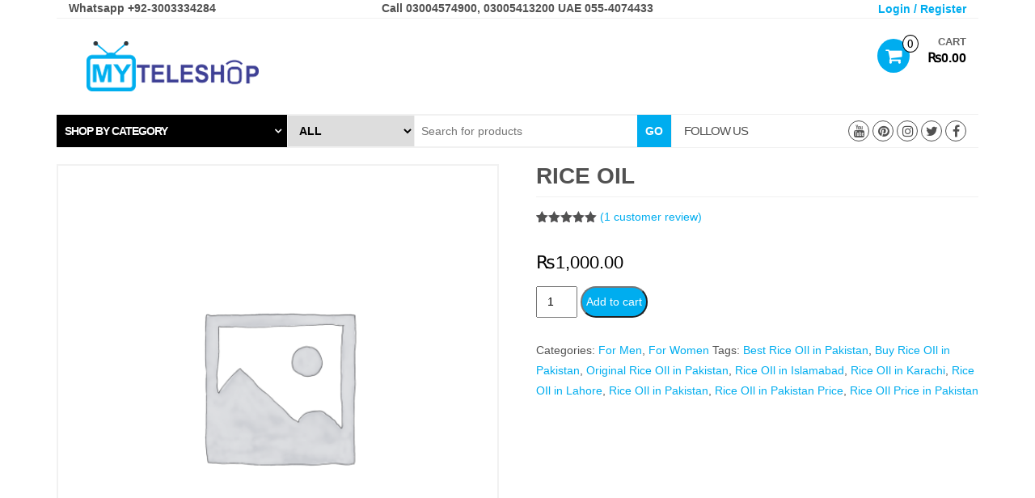

--- FILE ---
content_type: text/html; charset=UTF-8
request_url: https://www.myteleshop.com/shop/rice-oil/
body_size: 24387
content:
<!DOCTYPE html>
<html lang="en-US">
<head>
    <meta http-equiv="content-type" content="text/html; charset=UTF-8" />
    <meta http-equiv="X-UA-Compatible" content="IE=edge">
    <meta name="viewport" content="width=device-width, initial-scale=1.0">
    <link rel="pingback" href="https://www.myteleshop.com/xmlrpc.php" />
    <style id="jetpack-boost-critical-css">@media all{.rsrc-container{background-color:#fff;padding-left:30px;padding-right:30px;min-width:320px}.rsrc-header{background-color:#fff;display:inline-block}.navbar-header{border-top:1px solid #f1f1f1;border-bottom:1px solid #f1f1f1}.rsrc-header-img{margin-top:15px;margin-bottom:15px}.responsive-title{padding-right:0;line-height:50px}@media only screen and (max-width:992px){#site-header{text-align:center;display:inherit}.social-section{border-left:none!important}}.rsrc-content{height:100%;margin-top:20px}.rsrc-main{padding:0;position:relative}button,input,select,textarea{padding:5px}@media only screen and (max-width:767px){.rsrc-header-img{margin:0}.header-cart{margin-top:5px!important}}.navbar-toggle{float:left;margin-right:0}img{max-width:100%;height:auto}.rsrc-header-img.menu-img img{max-height:50px}.navbar{border-radius:0;border:none}.header-section{border-bottom:1px solid #f1f1f1}.screen-reader-text{border:0;clip:rect(1px,1px,1px,1px);clip-path:inset(50%);height:1px;margin:-1px;overflow:hidden;padding:0;position:absolute!important;width:1px;word-wrap:normal!important}.social-links .fa{font-size:22px}.social-links{text-align:center;float:right;padding:7px 0}.social-links ul{padding:0}.social-links ul li{display:inline}.social-links i.fa{padding:4px;text-align:center;font-size:16px;float:right;width:26px;height:26px;border:1px solid #515151;border-radius:50%;color:#515151;margin-left:4px}span.social-section-title{font-size:15px;text-transform:uppercase;padding:0;display:inline-block;line-height:40px}.top-section{padding:0;border-bottom:1px solid #f1f1f1}.header-login a{font-size:14px}.entry-summary{color:#515151;line-height:1.8;margin-bottom:25px}#back-top{position:fixed;bottom:15px;right:10px;z-index:999}#back-top a{width:40px;display:block;text-align:center;opacity:.7}#back-top span{width:40px;height:40px;display:block;-webkit-border-radius:5px;-moz-border-radius:5px;border-radius:5px;background-color:#00adef}#back-top span:before{font-family:FontAwesome;content:"";line-height:40px;font-size:25px;color:#fff}form#commentform p input{width:100%}input,select,textarea{color:#000}.header-cart{position:relative;margin-top:25px;text-transform:uppercase;color:#000}.header-cart a{color:#000}.responsive-cart{float:right;padding:0}.header-cart-inner{display:inline-block;position:relative}.site-header-cart{position:absolute;top:100%;padding:10px;border:1px solid #cecece;display:none;opacity:0;z-index:999999;background-color:#fff;min-width:330px;right:-50%}.header-cart i.fa-shopping-cart{position:relative;font-size:22px;padding:10px;height:42px;border-radius:50%!important;line-height:22px}.header-cart .count{position:absolute;font-size:15px;right:-11px;border-radius:60%;padding:2px 5px;color:#000;background-color:#fff;border:1px solid #000;top:-5px;line-height:16px;z-index:20}.amount-title{right:0;top:-5px;font-size:13px;font-weight:700;opacity:.6;display:inline-block;position:absolute;margin-left:50px}.amount-cart,.header-login{font-size:16px;font-weight:700;color:#000;display:inline-block}.amount-cart{margin-left:15px;min-width:55px}.header-line-search{border-bottom:1px solid #f1f1f1;margin-bottom:20px;letter-spacing:-1px}.header-categories{padding:0}.header-categories .panel-title{padding:10px;font-size:14px;text-transform:uppercase;font-weight:700;color:#fff;background-color:#000;display:block;height:40px;line-height:20px}.header-categories .panel-title:after{font-family:FontAwesome;content:"";margin-right:8px;position:absolute;right:0}.header-categories #collapseOne{position:absolute;top:100%;z-index:20;background-color:#fff;width:285px;height:450px;padding:15px;border:1px solid #f1f1f1}@media (max-width:1200px){.header-categories #collapseOne{width:235px;height:371px}}@media (max-width:991px){.header-categories #collapseOne{width:100%;height:auto}}.header-search-form{position:relative;padding:0}.header-search-form select{padding:10px;font-size:14px;font-weight:700;text-transform:uppercase;border:1px solid #f1f1f1;height:40px;margin-right:-1px;line-height:20px}.header-search-form select{color:#000}.header-search-form input{padding:8px;height:40px;border:1px solid #f1f1f1}.header-search-form button{position:absolute;right:0;font-size:14px;padding:10px 10px;background-color:#00adef;border:0;color:#fff;text-transform:uppercase;font-weight:700;height:40px;line-height:20px}.social-section{border-left:1px solid #f1f1f1;display:inline}.no-gutter [class*="-6"]{padding-left:0;padding-right:0}.woocommerce span.onsale{margin:0;border-radius:0;color:#fefefe;left:0;right:auto;overflow:hidden;position:absolute;text-align:center;text-transform:uppercase;top:18px;background-color:#00adef;white-space:nowrap;font-weight:700;font-size:14px;-webkit-backface-visibility:hidden;z-index:9;padding:3px 8px;line-height:20px;height:25px;min-height:25px}.header-cart-inner .fa-shopping-cart{background:#00adef;font-size:13px;height:35px;line-height:35px;padding:0 10px;margin:0;position:relative;color:#fff;-webkit-border-radius:20px;border-radius:20px!important;opacity:1}.header-cart-inner .fa-shopping-cart{padding:10px 8px}.header-cart-inner .fa-shopping-cart:after,.woocommerce .button:after{content:"";position:absolute;top:0;left:0;width:100%;height:100%;border:1px solid #00adef;border-radius:inherit;opacity:0;-webkit-transform:scale3d(.6,.6,1);transform:scale3d(.6,.6,1)}.woocommerce button.button,.woocommerce button.button.alt{background-color:#00adef;color:#fff;border-radius:20px;display:inline-block}.woocommerce div.product div.images img{padding:5px;border:1px solid #f1f1f1}.woocommerce div.product .product_title{text-transform:uppercase;font-weight:700;border-bottom:1px solid #f1f1f1;padding-bottom:10px;font-size:28px}.woocommerce div.product .woocommerce-tabs ul.tabs{padding:0}.woocommerce div.product .woocommerce-tabs ul.tabs li{background-color:transparent;border-radius:0;margin:0;padding:0 10px;border:1px solid #fff;border-color:#d3ced2}.woocommerce div.product .woocommerce-tabs ul.tabs li:after,.woocommerce div.product .woocommerce-tabs ul.tabs li:before{border-width:0;box-shadow:none!important;position:relative}.woocommerce div.product .woocommerce-tabs ul.tabs li a{opacity:.7;text-transform:uppercase}.woocommerce div.product p.price{color:#000;font-size:22px}.wc-tab h2{margin-top:0}.widget-menu li{list-style-type:none;padding:5px;border-bottom:1px solid rgba(0,0,0,.11)}.widget-menu li:last-child{border-bottom:none}.widget-menu a{display:block;color:#565656}.widget-menu li a{overflow:hidden}}@media all{@font-face{font-family:FontAwesome;font-weight:400;font-style:normal}.fa{display:inline-block;font:normal normal normal 14px/1 FontAwesome;font-size:inherit;text-rendering:auto;-webkit-font-smoothing:antialiased;-moz-osx-font-smoothing:grayscale}.fa-shopping-cart:before{content:""}.fa-twitter:before{content:""}.fa-facebook:before{content:""}.fa-pinterest:before{content:""}.fa-youtube:before{content:""}.fa-instagram:before{content:""}.sr-only{position:absolute;width:1px;height:1px;padding:0;margin:-1px;overflow:hidden;clip:rect(0,0,0,0);border:0}}@media all{.woocommerce span.onsale,.woocommerce-page span.onsale{z-index:10}}@media all{html{font-family:sans-serif;-ms-text-size-adjust:100%;-webkit-text-size-adjust:100%}body{margin:0}header,nav{display:block}a{background-color:transparent}strong{font-weight:700}h1{font-size:2em;margin:.67em 0}small{font-size:80%}img{border:0}button,input,select,textarea{color:inherit;font:inherit;margin:0}button{overflow:visible}button,select{text-transform:none}button{-webkit-appearance:button}input{line-height:normal}textarea{overflow:auto}*{-webkit-box-sizing:border-box;-moz-box-sizing:border-box;box-sizing:border-box}:after,:before{-webkit-box-sizing:border-box;-moz-box-sizing:border-box;box-sizing:border-box}html{font-size:10px}body{font-family:"Helvetica Neue",Helvetica,Arial,sans-serif;font-size:14px;line-height:1.42857143;color:#515151;background-color:#222}button,input,select,textarea{font-family:inherit;font-size:inherit;line-height:inherit;max-width:100%}a{color:#00adef;text-decoration:none}img{vertical-align:middle}.sr-only{position:absolute;width:1px;height:1px;margin:-1px;padding:0;overflow:hidden;clip:rect(0,0,0,0);border:0}h1,h2,h3,h4{font-family:inherit;font-weight:500;line-height:1.1;color:inherit}h1,h2,h3{margin-top:20px;margin-bottom:10px}h4{margin-top:10px;margin-bottom:10px}h1{font-size:36px}h2{font-size:30px}h3{font-size:24px}h4{font-size:18px}p{margin:0 0 10px}small{font-size:85%}.text-left{text-align:left}.text-right{text-align:right}.text-center{text-align:center}ol,ul{margin-top:0;margin-bottom:10px}.list-unstyled{padding-left:0;list-style:none}.container{margin-right:auto;margin-left:auto;padding-left:15px;padding-right:15px}@media (min-width:768px){.container{width:750px}}@media (min-width:992px){.container{width:970px}}@media (min-width:1200px){.container{width:1170px}}.row{margin-left:-15px;margin-right:-15px}.col-md-12,.col-md-3,.col-md-4,.col-md-5,.col-md-6,.col-sm-12,.col-sm-6,.col-xs-4,.col-xs-5,.col-xs-8{position:relative;min-height:1px;padding-left:15px;padding-right:15px}.col-xs-4,.col-xs-5,.col-xs-8{float:left}.col-xs-8{width:66.66666667%}.col-xs-5{width:41.66666667%}.col-xs-4{width:33.33333333%}@media (min-width:768px){.col-sm-12,.col-sm-6{float:left}.col-sm-12{width:100%}.col-sm-6{width:50%}}@media (min-width:992px){.col-md-12,.col-md-3,.col-md-4,.col-md-5,.col-md-6{float:left}.col-md-12{width:100%}.col-md-6{width:50%}.col-md-5{width:41.66666667%}.col-md-4{width:33.33333333%}.col-md-3{width:25%}.col-md-pull-3{right:25%}.col-md-push-6{left:50%}}label{display:inline-block;max-width:100%;margin-bottom:5px;font-weight:700}.collapse{display:none}.navbar{position:relative;min-height:50px;margin-bottom:0;border:1px solid transparent}@media (min-width:768px){.navbar{border-radius:4px}}@media (min-width:768px){.navbar-header{float:left}}.navbar-toggle{position:relative;float:right;margin-right:15px;padding:9px 10px;margin-top:8px;margin-bottom:8px;background-color:transparent;background-image:none;border:1px solid transparent;border-radius:4px}.navbar-toggle .icon-bar{display:block;width:22px;height:2px;border-radius:1px}.navbar-toggle .icon-bar+.icon-bar{margin-top:4px}@media (min-width:768px){.navbar-toggle{display:none}}.navbar-inverse{background-color:transparent;border-color:transparent}.navbar-inverse .navbar-toggle{border-color:#333}.navbar-inverse .navbar-toggle .icon-bar{background-color:#ddd}.panel{margin-bottom:20px;background-color:#fff;border:1px solid transparent;border-radius:4px;-webkit-box-shadow:0 1px 1px rgba(0,0,0,.05);box-shadow:0 1px 1px rgba(0,0,0,.05)}.panel-title{margin-top:0;margin-bottom:0;font-size:16px;color:inherit}.commentlist li{list-style:none}.widget{margin-bottom:5px}.container:after,.container:before,.navbar-header:after,.navbar-header:before,.navbar:after,.navbar:before,.row:after,.row:before{content:" ";display:table}.container:after,.navbar-header:after,.navbar:after,.row:after{clear:both}@-ms-viewport{width:device-width}.visible-xs-inline-block{display:none!important}@media (max-width:767px){.visible-xs-inline-block{display:inline-block!important}}@media (max-width:767px){.hidden-xs{display:none!important}}@media (min-width:992px) and (max-width:1199px){.hidden-md{display:none!important}}}@media all{#jp-relatedposts{display:none;padding-top:1em;margin:1em 0;position:relative;clear:both}.jp-relatedposts::after{content:"";display:block;clear:both}#jp-relatedposts h3.jp-relatedposts-headline{margin:0 0 1em 0;display:inline-block;float:left;font-size:9pt;font-weight:700;font-family:inherit}#jp-relatedposts h3.jp-relatedposts-headline em::before{content:"";display:block;width:100%;min-width:30px;border-top:1px solid rgba(0,0,0,.2);margin-bottom:1em}#jp-relatedposts h3.jp-relatedposts-headline em{font-style:normal;font-weight:700}}@media all{@font-face{font-family:WooCommerce;font-weight:400;font-style:normal}.screen-reader-text{clip:rect(1px,1px,1px,1px);height:1px;overflow:hidden;position:absolute!important;width:1px;word-wrap:normal!important}.woocommerce .quantity .qty{width:3.631em;text-align:center}.woocommerce div.product{margin-bottom:0;position:relative}.woocommerce div.product .product_title{clear:none;margin-top:0;padding:0}.woocommerce div.product p.price ins{background:inherit;font-weight:700;display:inline-block}.woocommerce div.product p.price del{opacity:.7;display:inline-block}.woocommerce div.product .woocommerce-product-rating{margin-bottom:1.618em}.woocommerce div.product div.images{margin-bottom:2em}.woocommerce div.product div.images img{display:block;width:100%;height:auto;box-shadow:none}.woocommerce div.product div.images.woocommerce-product-gallery{position:relative}.woocommerce div.product div.images .woocommerce-product-gallery__wrapper{margin:0;padding:0}.woocommerce div.product div.images .woocommerce-product-gallery__image--placeholder{border:1px solid #f2f2f2}.woocommerce div.product div.images .woocommerce-product-gallery__image a{display:block;outline-offset:-2px}.woocommerce div.product div.summary{margin-bottom:2em}.woocommerce div.product .woocommerce-tabs ul.tabs{list-style:none;padding:0 0 0 1em;margin:0 0 1.618em;overflow:hidden;position:relative}.woocommerce div.product .woocommerce-tabs ul.tabs li{border:1px solid #cfc8d8;background-color:#e9e6ed;color:#515151;display:inline-block;position:relative;z-index:0;border-radius:4px 4px 0 0;margin:0-5px;padding:0 1em}.woocommerce div.product .woocommerce-tabs ul.tabs li a{display:inline-block;padding:.5em 0;font-weight:700;color:#515151;text-decoration:none}.woocommerce div.product .woocommerce-tabs ul.tabs li::after,.woocommerce div.product .woocommerce-tabs ul.tabs li::before{border:1px solid #cfc8d8;position:absolute;bottom:-1px;width:5px;height:5px;content:" ";box-sizing:border-box}.woocommerce div.product .woocommerce-tabs ul.tabs li::before{left:-5px;border-bottom-right-radius:4px;border-width:0 1px 1px 0;box-shadow:2px 2px 0#e9e6ed}.woocommerce div.product .woocommerce-tabs ul.tabs li::after{right:-5px;border-bottom-left-radius:4px;border-width:0 0 1px 1px;box-shadow:-2px 2px 0#e9e6ed}.woocommerce div.product .woocommerce-tabs ul.tabs::before{position:absolute;content:" ";width:100%;bottom:0;left:0;border-bottom:1px solid #cfc8d8;z-index:1}.woocommerce div.product .woocommerce-tabs .panel{margin:0 0 2em;padding:0}.woocommerce div.product form.cart{margin-bottom:2em}.woocommerce div.product form.cart::after,.woocommerce div.product form.cart::before{content:" ";display:table}.woocommerce div.product form.cart::after{clear:both}.woocommerce div.product form.cart div.quantity{float:left;margin:0 4px 0 0}.woocommerce div.product form.cart .button{vertical-align:middle;float:left}.woocommerce span.onsale{min-height:3.236em;min-width:3.236em;padding:.202em;font-size:1em;font-weight:700;position:absolute;text-align:center;line-height:3.236;top:-.5em;left:-.5em;margin:0;border-radius:100%;background-color:#958e09;color:#fff;font-size:.857em;z-index:9}.woocommerce .cart .button{float:none}.woocommerce #reviews #respond{margin:0;border:0;padding:0}.woocommerce #reviews #comments h2{clear:none}.woocommerce #reviews #comments ol.commentlist{margin:0;width:100%;background:0 0;list-style:none}.woocommerce #reviews #comments ol.commentlist::after,.woocommerce #reviews #comments ol.commentlist::before{content:" ";display:table}.woocommerce #reviews #comments ol.commentlist::after{clear:both}.woocommerce #reviews #comments ol.commentlist li{padding:0;margin:0 0 20px;border:0;position:relative;background:0;border:0}.woocommerce #reviews #comments ol.commentlist li img.avatar{float:left;position:absolute;top:0;left:0;padding:3px;width:32px;height:auto;background:#e9e6ed;border:1px solid #e1dde7;margin:0;box-shadow:none}.woocommerce #reviews #comments ol.commentlist li .comment-text{margin:0 0 0 50px;border:1px solid #e1dde7;border-radius:4px;padding:1em 1em 0}.woocommerce #reviews #comments ol.commentlist li .comment-text::after,.woocommerce #reviews #comments ol.commentlist li .comment-text::before{content:" ";display:table}.woocommerce #reviews #comments ol.commentlist li .comment-text::after{clear:both}.woocommerce #reviews #comments ol.commentlist li .comment-text p{margin:0 0 1em}.woocommerce #reviews #comments ol.commentlist li .comment-text p.meta{font-size:.83em}.woocommerce #reviews #comments .commentlist>li::before{content:""}.woocommerce .star-rating{float:right;overflow:hidden;position:relative;height:1em;line-height:1;font-size:1em;width:5.4em;font-family:WooCommerce}.woocommerce .star-rating::before{content:"sssss";color:#cfc8d8;float:left;top:0;left:0;position:absolute}.woocommerce .star-rating span{overflow:hidden;float:left;top:0;left:0;position:absolute;padding-top:1.5em}.woocommerce .star-rating span::before{content:"SSSSS";top:0;position:absolute;left:0}.woocommerce .woocommerce-product-rating{line-height:2;display:block}.woocommerce .woocommerce-product-rating::after,.woocommerce .woocommerce-product-rating::before{content:" ";display:table}.woocommerce .woocommerce-product-rating::after{clear:both}.woocommerce .woocommerce-product-rating .star-rating{margin:.5em 4px 0 0;float:left}.woocommerce #review_form #respond{position:static;margin:0;width:auto;padding:0;background:transparent none;border:0}.woocommerce #review_form #respond::after,.woocommerce #review_form #respond::before{content:" ";display:table}.woocommerce #review_form #respond::after{clear:both}.woocommerce #review_form #respond p{margin:0 0 10px}.woocommerce #review_form #respond .form-submit input{left:auto}.woocommerce #review_form #respond textarea{box-sizing:border-box;width:100%}.woocommerce:where(body:not(.woocommerce-block-theme-has-button-styles)) button.button,:where(body:not(.woocommerce-block-theme-has-button-styles)):where(:not(.edit-post-visual-editor)) .woocommerce button.button{font-size:100%;margin:0;line-height:1;position:relative;text-decoration:none;overflow:visible;padding:.618em 1em;font-weight:700;border-radius:3px;left:auto;color:#515151;background-color:#e9e6ed;border:0;display:inline-block;background-image:none;box-shadow:none;text-shadow:none}.woocommerce:where(body:not(.woocommerce-block-theme-has-button-styles)) button.button.alt,:where(body:not(.woocommerce-block-theme-has-button-styles)):where(:not(.edit-post-visual-editor)) .woocommerce button.button.alt{background-color:#7f54b3;color:#fff;-webkit-font-smoothing:antialiased}.woocommerce:where(body:not(.woocommerce-uses-block-theme)) div.product p.price{color:#958e09;font-size:1.25em}.woocommerce:where(body:not(.woocommerce-uses-block-theme)) #reviews #comments ol.commentlist li .meta{color:#767676;font-size:.75em}}@media all{.woocommerce img,.woocommerce-page img{height:auto;max-width:100%}.woocommerce div.product div.images,.woocommerce-page div.product div.images{float:left;width:48%}.woocommerce div.product div.summary,.woocommerce-page div.product div.summary{float:right;width:48%;clear:none}.woocommerce div.product .woocommerce-tabs,.woocommerce-page div.product .woocommerce-tabs{clear:both}.woocommerce div.product .woocommerce-tabs ul.tabs::after,.woocommerce div.product .woocommerce-tabs ul.tabs::before,.woocommerce-page div.product .woocommerce-tabs ul.tabs::after,.woocommerce-page div.product .woocommerce-tabs ul.tabs::before{content:" ";display:table}.woocommerce div.product .woocommerce-tabs ul.tabs::after,.woocommerce-page div.product .woocommerce-tabs ul.tabs::after{clear:both}.woocommerce div.product .woocommerce-tabs ul.tabs li,.woocommerce-page div.product .woocommerce-tabs ul.tabs li{display:inline-block}}@media all{.screen-reader-text{clip:rect(1px,1px,1px,1px);word-wrap:normal!important;border:0;clip-path:inset(50%);height:1px;margin:-1px;overflow:hidden;overflow-wrap:normal!important;padding:0;position:absolute!important;width:1px}}@media all{.pswp__button{width:44px;height:44px;position:relative;background:0 0;overflow:visible;-webkit-appearance:none;display:block;border:0;padding:0;margin:0;float:left;opacity:.75;-webkit-box-shadow:none;box-shadow:none}.pswp__button,.pswp__button--arrow--left:before,.pswp__button--arrow--right:before{background:url(https://c0.wp.com/p/woocommerce/10.4.2/assets/css/photoswipe/default-skin/default-skin.png) 0 0 no-repeat;background-size:264px 88px;width:44px;height:44px}.pswp__button--close{background-position:0-44px}.pswp__button--share{background-position:-44px -44px}.pswp__button--fs{display:none}.pswp__button--zoom{display:none;background-position:-88px 0}.pswp__button--arrow--left,.pswp__button--arrow--right{background:0 0;top:50%;margin-top:-50px;width:70px;height:100px;position:absolute}.pswp__button--arrow--left{left:0}.pswp__button--arrow--right{right:0}.pswp__button--arrow--left:before,.pswp__button--arrow--right:before{content:"";top:35px;background-color:rgba(0,0,0,.3);height:30px;width:32px;position:absolute}.pswp__button--arrow--left:before{left:6px;background-position:-138px -44px}.pswp__button--arrow--right:before{right:6px;background-position:-94px -44px}.pswp__share-modal{display:block;background:rgba(0,0,0,.5);width:100%;height:100%;top:0;left:0;padding:10px;position:absolute;z-index:1600;opacity:0;-webkit-backface-visibility:hidden;will-change:opacity}.pswp__share-modal--hidden{display:none}.pswp__share-tooltip{z-index:1620;position:absolute;background:#fff;top:56px;border-radius:2px;display:block;width:auto;right:44px;-webkit-box-shadow:0 2px 5px rgba(0,0,0,.25);box-shadow:0 2px 5px rgba(0,0,0,.25);-webkit-transform:translateY(6px);-ms-transform:translateY(6px);transform:translateY(6px);-webkit-backface-visibility:hidden;will-change:transform}.pswp__counter{position:relative;left:0;top:0;height:44px;font-size:13px;line-height:44px;color:#fff;opacity:.75;padding:0 10px;margin-inline-end:auto}.pswp__caption{position:absolute;left:0;bottom:0;width:100%;min-height:44px}.pswp__caption__center{text-align:left;max-width:420px;margin:0 auto;font-size:13px;padding:10px;line-height:20px;color:#ccc}.pswp__preloader{width:44px;height:44px;position:absolute;top:0;left:50%;margin-left:-22px;opacity:0;will-change:opacity;direction:ltr}.pswp__preloader__icn{width:20px;height:20px;margin:12px}@media screen and (max-width:1024px){.pswp__preloader{position:relative;left:auto;top:auto;margin:0;float:right}}.pswp__ui{-webkit-font-smoothing:auto;visibility:visible;opacity:1;z-index:1550}.pswp__top-bar{position:absolute;left:0;top:0;height:44px;width:100%;display:flex;justify-content:flex-end}.pswp__caption,.pswp__top-bar{-webkit-backface-visibility:hidden;will-change:opacity}.pswp__caption,.pswp__top-bar{background-color:rgba(0,0,0,.5)}.pswp__ui--hidden .pswp__button--arrow--left,.pswp__ui--hidden .pswp__button--arrow--right,.pswp__ui--hidden .pswp__caption,.pswp__ui--hidden .pswp__top-bar{opacity:.001}}@media all{button.pswp__button{box-shadow:none!important;background-image:url(https://c0.wp.com/p/woocommerce/10.4.2/assets/css/photoswipe/default-skin/default-skin.png)!important}button.pswp__button,button.pswp__button--arrow--left::before,button.pswp__button--arrow--right::before{background-color:transparent!important}button.pswp__button--arrow--left,button.pswp__button--arrow--right{background-image:none!important}.pswp{display:none;position:absolute;width:100%;height:100%;left:0;top:0;overflow:hidden;-ms-touch-action:none;touch-action:none;z-index:1500;-webkit-text-size-adjust:100%;-webkit-backface-visibility:hidden;outline:0}.pswp *{-webkit-box-sizing:border-box;box-sizing:border-box}.pswp__bg{position:absolute;left:0;top:0;width:100%;height:100%;background:#000;opacity:0;-webkit-transform:translateZ(0);transform:translateZ(0);-webkit-backface-visibility:hidden;will-change:opacity}.pswp__scroll-wrap{position:absolute;left:0;top:0;width:100%;height:100%;overflow:hidden}.pswp__container{-ms-touch-action:none;touch-action:none;position:absolute;left:0;right:0;top:0;bottom:0}.pswp__container{-webkit-touch-callout:none}.pswp__bg{will-change:opacity}.pswp__container{-webkit-backface-visibility:hidden}.pswp__item{position:absolute;left:0;right:0;top:0;bottom:0;overflow:hidden}}@media only screen and (max-width:768px){.woocommerce div.product div.images,.woocommerce div.product div.summary,.woocommerce-page div.product div.images,.woocommerce-page div.product div.summary{float:none;width:100%}}</style><meta name='robots' content='index, follow, max-image-preview:large, max-snippet:-1, max-video-preview:-1' />
<script>window._wca = window._wca || [];</script>

	<!-- This site is optimized with the Yoast SEO plugin v26.8 - https://yoast.com/product/yoast-seo-wordpress/ -->
	<title>Rice OIl in Pakistan, Rice OIl Price in Pakistan</title>
	<meta name="description" content="Rice OIl in Pakistan, Rice OIl Price in Pakistan, Rice OIl in Pakistan Price, Best Rice OIl in Pakistan, Original Rice OIl in Pakistan, Rice OIl in Karachi" />
	<link rel="canonical" href="https://www.myteleshop.com/shop/rice-oil/" />
	<meta property="og:locale" content="en_US" />
	<meta property="og:type" content="article" />
	<meta property="og:title" content="Rice OIl in Pakistan, Rice OIl Price in Pakistan" />
	<meta property="og:description" content="Rice OIl in Pakistan, Rice OIl Price in Pakistan, Rice OIl in Pakistan Price, Best Rice OIl in Pakistan, Original Rice OIl in Pakistan, Rice OIl in Karachi" />
	<meta property="og:url" content="https://www.myteleshop.com/shop/rice-oil/" />
	<meta property="og:site_name" content="My TeleShop" />
	<meta property="article:publisher" content="https://www.facebook.com/myteleshop.pk" />
	<meta property="article:modified_time" content="2025-09-13T06:13:03+00:00" />
	<meta name="twitter:card" content="summary_large_image" />
	<meta name="twitter:site" content="@myteleshop" />
	<script type="application/ld+json" class="yoast-schema-graph">{"@context":"https://schema.org","@graph":[{"@type":"WebPage","@id":"https://www.myteleshop.com/shop/rice-oil/","url":"https://www.myteleshop.com/shop/rice-oil/","name":"Rice OIl in Pakistan, Rice OIl Price in Pakistan","isPartOf":{"@id":"https://www.myteleshop.com/#website"},"datePublished":"2020-10-04T13:32:26+00:00","dateModified":"2025-09-13T06:13:03+00:00","description":"Rice OIl in Pakistan, Rice OIl Price in Pakistan, Rice OIl in Pakistan Price, Best Rice OIl in Pakistan, Original Rice OIl in Pakistan, Rice OIl in Karachi","breadcrumb":{"@id":"https://www.myteleshop.com/shop/rice-oil/#breadcrumb"},"inLanguage":"en-US","potentialAction":[{"@type":"ReadAction","target":["https://www.myteleshop.com/shop/rice-oil/"]}]},{"@type":"BreadcrumbList","@id":"https://www.myteleshop.com/shop/rice-oil/#breadcrumb","itemListElement":[{"@type":"ListItem","position":1,"name":"Home","item":"https://www.myteleshop.com/"},{"@type":"ListItem","position":2,"name":"Cart","item":"https://www.myteleshop.com/cart/"},{"@type":"ListItem","position":3,"name":"Rice OIl"}]},{"@type":"WebSite","@id":"https://www.myteleshop.com/#website","url":"https://www.myteleshop.com/","name":"My TeleShop","description":"My Teleshop Your&#039;s Teleshop Our&#039;s Teleshop","publisher":{"@id":"https://www.myteleshop.com/#organization"},"potentialAction":[{"@type":"SearchAction","target":{"@type":"EntryPoint","urlTemplate":"https://www.myteleshop.com/?s={search_term_string}"},"query-input":{"@type":"PropertyValueSpecification","valueRequired":true,"valueName":"search_term_string"}}],"inLanguage":"en-US"},{"@type":"Organization","@id":"https://www.myteleshop.com/#organization","name":"My TeleShop","url":"https://www.myteleshop.com/","logo":{"@type":"ImageObject","inLanguage":"en-US","@id":"https://www.myteleshop.com/#/schema/logo/image/","url":"https://i0.wp.com/www.myteleshop.com/wp-content/uploads/2016/06/my-teleshop.png?fit=300%2C86&ssl=1","contentUrl":"https://i0.wp.com/www.myteleshop.com/wp-content/uploads/2016/06/my-teleshop.png?fit=300%2C86&ssl=1","width":300,"height":86,"caption":"My TeleShop"},"image":{"@id":"https://www.myteleshop.com/#/schema/logo/image/"},"sameAs":["https://www.facebook.com/myteleshop.pk","https://x.com/myteleshop","https://www.pinterest.com/myteleshop","https://www.instagram.com/myteleshop"]}]}</script>
	<!-- / Yoast SEO plugin. -->


<link rel='dns-prefetch' href='//stats.wp.com' />
<link rel='preconnect' href='//i0.wp.com' />
<link rel='preconnect' href='//c0.wp.com' />
<link rel="alternate" type="application/rss+xml" title="My TeleShop &raquo; Feed" href="https://www.myteleshop.com/feed/" />
<link rel="alternate" type="application/rss+xml" title="My TeleShop &raquo; Comments Feed" href="https://www.myteleshop.com/comments/feed/" />
<link rel="alternate" type="application/rss+xml" title="My TeleShop &raquo; Rice OIl Comments Feed" href="https://www.myteleshop.com/shop/rice-oil/feed/" />
<link rel="alternate" title="oEmbed (JSON)" type="application/json+oembed" href="https://www.myteleshop.com/wp-json/oembed/1.0/embed?url=https%3A%2F%2Fwww.myteleshop.com%2Fshop%2Frice-oil%2F" />
<link rel="alternate" title="oEmbed (XML)" type="text/xml+oembed" href="https://www.myteleshop.com/wp-json/oembed/1.0/embed?url=https%3A%2F%2Fwww.myteleshop.com%2Fshop%2Frice-oil%2F&#038;format=xml" />
<style id='wp-img-auto-sizes-contain-inline-css' type='text/css'>
img:is([sizes=auto i],[sizes^="auto," i]){contain-intrinsic-size:3000px 1500px}
/*# sourceURL=wp-img-auto-sizes-contain-inline-css */
</style>
<noscript><link rel='stylesheet' id='jetpack_related-posts-css' href='https://c0.wp.com/p/jetpack/15.4/modules/related-posts/related-posts.css' type='text/css' media='all' />
</noscript><link rel='stylesheet' id='jetpack_related-posts-css' href='https://c0.wp.com/p/jetpack/15.4/modules/related-posts/related-posts.css' type='text/css' media="not all" data-media="all" onload="this.media=this.dataset.media; delete this.dataset.media; this.removeAttribute( 'onload' );" />
<style id='wp-emoji-styles-inline-css' type='text/css'>

	img.wp-smiley, img.emoji {
		display: inline !important;
		border: none !important;
		box-shadow: none !important;
		height: 1em !important;
		width: 1em !important;
		margin: 0 0.07em !important;
		vertical-align: -0.1em !important;
		background: none !important;
		padding: 0 !important;
	}
/*# sourceURL=wp-emoji-styles-inline-css */
</style>
<style id='wp-block-library-inline-css' type='text/css'>
:root{--wp-block-synced-color:#7a00df;--wp-block-synced-color--rgb:122,0,223;--wp-bound-block-color:var(--wp-block-synced-color);--wp-editor-canvas-background:#ddd;--wp-admin-theme-color:#007cba;--wp-admin-theme-color--rgb:0,124,186;--wp-admin-theme-color-darker-10:#006ba1;--wp-admin-theme-color-darker-10--rgb:0,107,160.5;--wp-admin-theme-color-darker-20:#005a87;--wp-admin-theme-color-darker-20--rgb:0,90,135;--wp-admin-border-width-focus:2px}@media (min-resolution:192dpi){:root{--wp-admin-border-width-focus:1.5px}}.wp-element-button{cursor:pointer}:root .has-very-light-gray-background-color{background-color:#eee}:root .has-very-dark-gray-background-color{background-color:#313131}:root .has-very-light-gray-color{color:#eee}:root .has-very-dark-gray-color{color:#313131}:root .has-vivid-green-cyan-to-vivid-cyan-blue-gradient-background{background:linear-gradient(135deg,#00d084,#0693e3)}:root .has-purple-crush-gradient-background{background:linear-gradient(135deg,#34e2e4,#4721fb 50%,#ab1dfe)}:root .has-hazy-dawn-gradient-background{background:linear-gradient(135deg,#faaca8,#dad0ec)}:root .has-subdued-olive-gradient-background{background:linear-gradient(135deg,#fafae1,#67a671)}:root .has-atomic-cream-gradient-background{background:linear-gradient(135deg,#fdd79a,#004a59)}:root .has-nightshade-gradient-background{background:linear-gradient(135deg,#330968,#31cdcf)}:root .has-midnight-gradient-background{background:linear-gradient(135deg,#020381,#2874fc)}:root{--wp--preset--font-size--normal:16px;--wp--preset--font-size--huge:42px}.has-regular-font-size{font-size:1em}.has-larger-font-size{font-size:2.625em}.has-normal-font-size{font-size:var(--wp--preset--font-size--normal)}.has-huge-font-size{font-size:var(--wp--preset--font-size--huge)}.has-text-align-center{text-align:center}.has-text-align-left{text-align:left}.has-text-align-right{text-align:right}.has-fit-text{white-space:nowrap!important}#end-resizable-editor-section{display:none}.aligncenter{clear:both}.items-justified-left{justify-content:flex-start}.items-justified-center{justify-content:center}.items-justified-right{justify-content:flex-end}.items-justified-space-between{justify-content:space-between}.screen-reader-text{border:0;clip-path:inset(50%);height:1px;margin:-1px;overflow:hidden;padding:0;position:absolute;width:1px;word-wrap:normal!important}.screen-reader-text:focus{background-color:#ddd;clip-path:none;color:#444;display:block;font-size:1em;height:auto;left:5px;line-height:normal;padding:15px 23px 14px;text-decoration:none;top:5px;width:auto;z-index:100000}html :where(.has-border-color){border-style:solid}html :where([style*=border-top-color]){border-top-style:solid}html :where([style*=border-right-color]){border-right-style:solid}html :where([style*=border-bottom-color]){border-bottom-style:solid}html :where([style*=border-left-color]){border-left-style:solid}html :where([style*=border-width]){border-style:solid}html :where([style*=border-top-width]){border-top-style:solid}html :where([style*=border-right-width]){border-right-style:solid}html :where([style*=border-bottom-width]){border-bottom-style:solid}html :where([style*=border-left-width]){border-left-style:solid}html :where(img[class*=wp-image-]){height:auto;max-width:100%}:where(figure){margin:0 0 1em}html :where(.is-position-sticky){--wp-admin--admin-bar--position-offset:var(--wp-admin--admin-bar--height,0px)}@media screen and (max-width:600px){html :where(.is-position-sticky){--wp-admin--admin-bar--position-offset:0px}}

/*# sourceURL=wp-block-library-inline-css */
</style><style id='wp-block-group-inline-css' type='text/css'>
.wp-block-group{box-sizing:border-box}:where(.wp-block-group.wp-block-group-is-layout-constrained){position:relative}
/*# sourceURL=https://c0.wp.com/c/6.9/wp-includes/blocks/group/style.min.css */
</style>
<style id='wp-block-paragraph-inline-css' type='text/css'>
.is-small-text{font-size:.875em}.is-regular-text{font-size:1em}.is-large-text{font-size:2.25em}.is-larger-text{font-size:3em}.has-drop-cap:not(:focus):first-letter{float:left;font-size:8.4em;font-style:normal;font-weight:100;line-height:.68;margin:.05em .1em 0 0;text-transform:uppercase}body.rtl .has-drop-cap:not(:focus):first-letter{float:none;margin-left:.1em}p.has-drop-cap.has-background{overflow:hidden}:root :where(p.has-background){padding:1.25em 2.375em}:where(p.has-text-color:not(.has-link-color)) a{color:inherit}p.has-text-align-left[style*="writing-mode:vertical-lr"],p.has-text-align-right[style*="writing-mode:vertical-rl"]{rotate:180deg}
/*# sourceURL=https://c0.wp.com/c/6.9/wp-includes/blocks/paragraph/style.min.css */
</style>
<noscript><link rel='stylesheet' id='mediaelement-css' href='https://c0.wp.com/c/6.9/wp-includes/js/mediaelement/mediaelementplayer-legacy.min.css' type='text/css' media='all' />
</noscript><link rel='stylesheet' id='mediaelement-css' href='https://c0.wp.com/c/6.9/wp-includes/js/mediaelement/mediaelementplayer-legacy.min.css' type='text/css' media="not all" data-media="all" onload="this.media=this.dataset.media; delete this.dataset.media; this.removeAttribute( 'onload' );" />
<noscript><link rel='stylesheet' id='wp-mediaelement-css' href='https://c0.wp.com/c/6.9/wp-includes/js/mediaelement/wp-mediaelement.min.css' type='text/css' media='all' />
</noscript><link rel='stylesheet' id='wp-mediaelement-css' href='https://c0.wp.com/c/6.9/wp-includes/js/mediaelement/wp-mediaelement.min.css' type='text/css' media="not all" data-media="all" onload="this.media=this.dataset.media; delete this.dataset.media; this.removeAttribute( 'onload' );" />
<style id='global-styles-inline-css' type='text/css'>
:root{--wp--preset--aspect-ratio--square: 1;--wp--preset--aspect-ratio--4-3: 4/3;--wp--preset--aspect-ratio--3-4: 3/4;--wp--preset--aspect-ratio--3-2: 3/2;--wp--preset--aspect-ratio--2-3: 2/3;--wp--preset--aspect-ratio--16-9: 16/9;--wp--preset--aspect-ratio--9-16: 9/16;--wp--preset--color--black: #000000;--wp--preset--color--cyan-bluish-gray: #abb8c3;--wp--preset--color--white: #ffffff;--wp--preset--color--pale-pink: #f78da7;--wp--preset--color--vivid-red: #cf2e2e;--wp--preset--color--luminous-vivid-orange: #ff6900;--wp--preset--color--luminous-vivid-amber: #fcb900;--wp--preset--color--light-green-cyan: #7bdcb5;--wp--preset--color--vivid-green-cyan: #00d084;--wp--preset--color--pale-cyan-blue: #8ed1fc;--wp--preset--color--vivid-cyan-blue: #0693e3;--wp--preset--color--vivid-purple: #9b51e0;--wp--preset--gradient--vivid-cyan-blue-to-vivid-purple: linear-gradient(135deg,rgb(6,147,227) 0%,rgb(155,81,224) 100%);--wp--preset--gradient--light-green-cyan-to-vivid-green-cyan: linear-gradient(135deg,rgb(122,220,180) 0%,rgb(0,208,130) 100%);--wp--preset--gradient--luminous-vivid-amber-to-luminous-vivid-orange: linear-gradient(135deg,rgb(252,185,0) 0%,rgb(255,105,0) 100%);--wp--preset--gradient--luminous-vivid-orange-to-vivid-red: linear-gradient(135deg,rgb(255,105,0) 0%,rgb(207,46,46) 100%);--wp--preset--gradient--very-light-gray-to-cyan-bluish-gray: linear-gradient(135deg,rgb(238,238,238) 0%,rgb(169,184,195) 100%);--wp--preset--gradient--cool-to-warm-spectrum: linear-gradient(135deg,rgb(74,234,220) 0%,rgb(151,120,209) 20%,rgb(207,42,186) 40%,rgb(238,44,130) 60%,rgb(251,105,98) 80%,rgb(254,248,76) 100%);--wp--preset--gradient--blush-light-purple: linear-gradient(135deg,rgb(255,206,236) 0%,rgb(152,150,240) 100%);--wp--preset--gradient--blush-bordeaux: linear-gradient(135deg,rgb(254,205,165) 0%,rgb(254,45,45) 50%,rgb(107,0,62) 100%);--wp--preset--gradient--luminous-dusk: linear-gradient(135deg,rgb(255,203,112) 0%,rgb(199,81,192) 50%,rgb(65,88,208) 100%);--wp--preset--gradient--pale-ocean: linear-gradient(135deg,rgb(255,245,203) 0%,rgb(182,227,212) 50%,rgb(51,167,181) 100%);--wp--preset--gradient--electric-grass: linear-gradient(135deg,rgb(202,248,128) 0%,rgb(113,206,126) 100%);--wp--preset--gradient--midnight: linear-gradient(135deg,rgb(2,3,129) 0%,rgb(40,116,252) 100%);--wp--preset--font-size--small: 13px;--wp--preset--font-size--medium: 20px;--wp--preset--font-size--large: 36px;--wp--preset--font-size--x-large: 42px;--wp--preset--spacing--20: 0.44rem;--wp--preset--spacing--30: 0.67rem;--wp--preset--spacing--40: 1rem;--wp--preset--spacing--50: 1.5rem;--wp--preset--spacing--60: 2.25rem;--wp--preset--spacing--70: 3.38rem;--wp--preset--spacing--80: 5.06rem;--wp--preset--shadow--natural: 6px 6px 9px rgba(0, 0, 0, 0.2);--wp--preset--shadow--deep: 12px 12px 50px rgba(0, 0, 0, 0.4);--wp--preset--shadow--sharp: 6px 6px 0px rgba(0, 0, 0, 0.2);--wp--preset--shadow--outlined: 6px 6px 0px -3px rgb(255, 255, 255), 6px 6px rgb(0, 0, 0);--wp--preset--shadow--crisp: 6px 6px 0px rgb(0, 0, 0);}:where(.is-layout-flex){gap: 0.5em;}:where(.is-layout-grid){gap: 0.5em;}body .is-layout-flex{display: flex;}.is-layout-flex{flex-wrap: wrap;align-items: center;}.is-layout-flex > :is(*, div){margin: 0;}body .is-layout-grid{display: grid;}.is-layout-grid > :is(*, div){margin: 0;}:where(.wp-block-columns.is-layout-flex){gap: 2em;}:where(.wp-block-columns.is-layout-grid){gap: 2em;}:where(.wp-block-post-template.is-layout-flex){gap: 1.25em;}:where(.wp-block-post-template.is-layout-grid){gap: 1.25em;}.has-black-color{color: var(--wp--preset--color--black) !important;}.has-cyan-bluish-gray-color{color: var(--wp--preset--color--cyan-bluish-gray) !important;}.has-white-color{color: var(--wp--preset--color--white) !important;}.has-pale-pink-color{color: var(--wp--preset--color--pale-pink) !important;}.has-vivid-red-color{color: var(--wp--preset--color--vivid-red) !important;}.has-luminous-vivid-orange-color{color: var(--wp--preset--color--luminous-vivid-orange) !important;}.has-luminous-vivid-amber-color{color: var(--wp--preset--color--luminous-vivid-amber) !important;}.has-light-green-cyan-color{color: var(--wp--preset--color--light-green-cyan) !important;}.has-vivid-green-cyan-color{color: var(--wp--preset--color--vivid-green-cyan) !important;}.has-pale-cyan-blue-color{color: var(--wp--preset--color--pale-cyan-blue) !important;}.has-vivid-cyan-blue-color{color: var(--wp--preset--color--vivid-cyan-blue) !important;}.has-vivid-purple-color{color: var(--wp--preset--color--vivid-purple) !important;}.has-black-background-color{background-color: var(--wp--preset--color--black) !important;}.has-cyan-bluish-gray-background-color{background-color: var(--wp--preset--color--cyan-bluish-gray) !important;}.has-white-background-color{background-color: var(--wp--preset--color--white) !important;}.has-pale-pink-background-color{background-color: var(--wp--preset--color--pale-pink) !important;}.has-vivid-red-background-color{background-color: var(--wp--preset--color--vivid-red) !important;}.has-luminous-vivid-orange-background-color{background-color: var(--wp--preset--color--luminous-vivid-orange) !important;}.has-luminous-vivid-amber-background-color{background-color: var(--wp--preset--color--luminous-vivid-amber) !important;}.has-light-green-cyan-background-color{background-color: var(--wp--preset--color--light-green-cyan) !important;}.has-vivid-green-cyan-background-color{background-color: var(--wp--preset--color--vivid-green-cyan) !important;}.has-pale-cyan-blue-background-color{background-color: var(--wp--preset--color--pale-cyan-blue) !important;}.has-vivid-cyan-blue-background-color{background-color: var(--wp--preset--color--vivid-cyan-blue) !important;}.has-vivid-purple-background-color{background-color: var(--wp--preset--color--vivid-purple) !important;}.has-black-border-color{border-color: var(--wp--preset--color--black) !important;}.has-cyan-bluish-gray-border-color{border-color: var(--wp--preset--color--cyan-bluish-gray) !important;}.has-white-border-color{border-color: var(--wp--preset--color--white) !important;}.has-pale-pink-border-color{border-color: var(--wp--preset--color--pale-pink) !important;}.has-vivid-red-border-color{border-color: var(--wp--preset--color--vivid-red) !important;}.has-luminous-vivid-orange-border-color{border-color: var(--wp--preset--color--luminous-vivid-orange) !important;}.has-luminous-vivid-amber-border-color{border-color: var(--wp--preset--color--luminous-vivid-amber) !important;}.has-light-green-cyan-border-color{border-color: var(--wp--preset--color--light-green-cyan) !important;}.has-vivid-green-cyan-border-color{border-color: var(--wp--preset--color--vivid-green-cyan) !important;}.has-pale-cyan-blue-border-color{border-color: var(--wp--preset--color--pale-cyan-blue) !important;}.has-vivid-cyan-blue-border-color{border-color: var(--wp--preset--color--vivid-cyan-blue) !important;}.has-vivid-purple-border-color{border-color: var(--wp--preset--color--vivid-purple) !important;}.has-vivid-cyan-blue-to-vivid-purple-gradient-background{background: var(--wp--preset--gradient--vivid-cyan-blue-to-vivid-purple) !important;}.has-light-green-cyan-to-vivid-green-cyan-gradient-background{background: var(--wp--preset--gradient--light-green-cyan-to-vivid-green-cyan) !important;}.has-luminous-vivid-amber-to-luminous-vivid-orange-gradient-background{background: var(--wp--preset--gradient--luminous-vivid-amber-to-luminous-vivid-orange) !important;}.has-luminous-vivid-orange-to-vivid-red-gradient-background{background: var(--wp--preset--gradient--luminous-vivid-orange-to-vivid-red) !important;}.has-very-light-gray-to-cyan-bluish-gray-gradient-background{background: var(--wp--preset--gradient--very-light-gray-to-cyan-bluish-gray) !important;}.has-cool-to-warm-spectrum-gradient-background{background: var(--wp--preset--gradient--cool-to-warm-spectrum) !important;}.has-blush-light-purple-gradient-background{background: var(--wp--preset--gradient--blush-light-purple) !important;}.has-blush-bordeaux-gradient-background{background: var(--wp--preset--gradient--blush-bordeaux) !important;}.has-luminous-dusk-gradient-background{background: var(--wp--preset--gradient--luminous-dusk) !important;}.has-pale-ocean-gradient-background{background: var(--wp--preset--gradient--pale-ocean) !important;}.has-electric-grass-gradient-background{background: var(--wp--preset--gradient--electric-grass) !important;}.has-midnight-gradient-background{background: var(--wp--preset--gradient--midnight) !important;}.has-small-font-size{font-size: var(--wp--preset--font-size--small) !important;}.has-medium-font-size{font-size: var(--wp--preset--font-size--medium) !important;}.has-large-font-size{font-size: var(--wp--preset--font-size--large) !important;}.has-x-large-font-size{font-size: var(--wp--preset--font-size--x-large) !important;}
/*# sourceURL=global-styles-inline-css */
</style>

<style id='classic-theme-styles-inline-css' type='text/css'>
/*! This file is auto-generated */
.wp-block-button__link{color:#fff;background-color:#32373c;border-radius:9999px;box-shadow:none;text-decoration:none;padding:calc(.667em + 2px) calc(1.333em + 2px);font-size:1.125em}.wp-block-file__button{background:#32373c;color:#fff;text-decoration:none}
/*# sourceURL=/wp-includes/css/classic-themes.min.css */
</style>
<noscript><link rel='stylesheet' id='photoswipe-css' href='https://c0.wp.com/p/woocommerce/10.4.3/assets/css/photoswipe/photoswipe.min.css' type='text/css' media='all' />
</noscript><link rel='stylesheet' id='photoswipe-css' href='https://c0.wp.com/p/woocommerce/10.4.3/assets/css/photoswipe/photoswipe.min.css' type='text/css' media="not all" data-media="all" onload="this.media=this.dataset.media; delete this.dataset.media; this.removeAttribute( 'onload' );" />
<noscript><link rel='stylesheet' id='photoswipe-default-skin-css' href='https://c0.wp.com/p/woocommerce/10.4.3/assets/css/photoswipe/default-skin/default-skin.min.css' type='text/css' media='all' />
</noscript><link rel='stylesheet' id='photoswipe-default-skin-css' href='https://c0.wp.com/p/woocommerce/10.4.3/assets/css/photoswipe/default-skin/default-skin.min.css' type='text/css' media="not all" data-media="all" onload="this.media=this.dataset.media; delete this.dataset.media; this.removeAttribute( 'onload' );" />
<noscript><link rel='stylesheet' id='woocommerce-layout-css' href='https://c0.wp.com/p/woocommerce/10.4.3/assets/css/woocommerce-layout.css' type='text/css' media='all' />
</noscript><link rel='stylesheet' id='woocommerce-layout-css' href='https://c0.wp.com/p/woocommerce/10.4.3/assets/css/woocommerce-layout.css' type='text/css' media="not all" data-media="all" onload="this.media=this.dataset.media; delete this.dataset.media; this.removeAttribute( 'onload' );" />
<style id='woocommerce-layout-inline-css' type='text/css'>

	.infinite-scroll .woocommerce-pagination {
		display: none;
	}
/*# sourceURL=woocommerce-layout-inline-css */
</style>
<noscript><link rel='stylesheet' id='woocommerce-smallscreen-css' href='https://c0.wp.com/p/woocommerce/10.4.3/assets/css/woocommerce-smallscreen.css' type='text/css' media='only screen and (max-width: 768px)' />
</noscript><link rel='stylesheet' id='woocommerce-smallscreen-css' href='https://c0.wp.com/p/woocommerce/10.4.3/assets/css/woocommerce-smallscreen.css' type='text/css' media="not all" data-media="only screen and (max-width: 768px)" onload="this.media=this.dataset.media; delete this.dataset.media; this.removeAttribute( 'onload' );" />
<noscript><link rel='stylesheet' id='woocommerce-general-css' href='https://c0.wp.com/p/woocommerce/10.4.3/assets/css/woocommerce.css' type='text/css' media='all' />
</noscript><link rel='stylesheet' id='woocommerce-general-css' href='https://c0.wp.com/p/woocommerce/10.4.3/assets/css/woocommerce.css' type='text/css' media="not all" data-media="all" onload="this.media=this.dataset.media; delete this.dataset.media; this.removeAttribute( 'onload' );" />
<style id='woocommerce-inline-inline-css' type='text/css'>
.woocommerce form .form-row .required { visibility: visible; }
/*# sourceURL=woocommerce-inline-inline-css */
</style>
<noscript><link rel='stylesheet' id='yith-wcbr-css' href='https://www.myteleshop.com/wp-content/plugins/yith-woocommerce-brands-add-on/assets/css/yith-wcbr.css?ver=2.37.0' type='text/css' media='all' />
</noscript><link rel='stylesheet' id='yith-wcbr-css' href='https://www.myteleshop.com/wp-content/plugins/yith-woocommerce-brands-add-on/assets/css/yith-wcbr.css?ver=2.37.0' type='text/css' media="not all" data-media="all" onload="this.media=this.dataset.media; delete this.dataset.media; this.removeAttribute( 'onload' );" />
<noscript><link rel='stylesheet' id='bootstrap-css' href='https://www.myteleshop.com/wp-content/themes/kakina/css/bootstrap.css?ver=3.3.4' type='text/css' media='all' />
</noscript><link rel='stylesheet' id='bootstrap-css' href='https://www.myteleshop.com/wp-content/themes/kakina/css/bootstrap.css?ver=3.3.4' type='text/css' media="not all" data-media="all" onload="this.media=this.dataset.media; delete this.dataset.media; this.removeAttribute( 'onload' );" />
<noscript><link rel='stylesheet' id='kakina-stylesheet-css' href='https://www.myteleshop.com/wp-content/themes/kakina/style.css?ver=1.3.0' type='text/css' media='all' />
</noscript><link rel='stylesheet' id='kakina-stylesheet-css' href='https://www.myteleshop.com/wp-content/themes/kakina/style.css?ver=1.3.0' type='text/css' media="not all" data-media="all" onload="this.media=this.dataset.media; delete this.dataset.media; this.removeAttribute( 'onload' );" />
<noscript><link rel='stylesheet' id='font-awesome-css' href='https://www.myteleshop.com/wp-content/themes/kakina/css/font-awesome.min.css?ver=4.7.0' type='text/css' media='all' />
</noscript><link rel='stylesheet' id='font-awesome-css' href='https://www.myteleshop.com/wp-content/themes/kakina/css/font-awesome.min.css?ver=4.7.0' type='text/css' media="not all" data-media="all" onload="this.media=this.dataset.media; delete this.dataset.media; this.removeAttribute( 'onload' );" />
<style id='font-awesome-inline-css' type='text/css'>
[data-font="FontAwesome"]:before {font-family: 'FontAwesome' !important;content: attr(data-icon) !important;speak: none !important;font-weight: normal !important;font-variant: normal !important;text-transform: none !important;line-height: 1 !important;font-style: normal !important;-webkit-font-smoothing: antialiased !important;-moz-osx-font-smoothing: grayscale !important;}
/*# sourceURL=font-awesome-inline-css */
</style>
<noscript><link rel='stylesheet' id='flexslider-css' href='https://www.myteleshop.com/wp-content/themes/kakina/css/flexslider.css?ver=2.6.1' type='text/css' media='all' />
</noscript><link rel='stylesheet' id='flexslider-css' href='https://www.myteleshop.com/wp-content/themes/kakina/css/flexslider.css?ver=2.6.1' type='text/css' media="not all" data-media="all" onload="this.media=this.dataset.media; delete this.dataset.media; this.removeAttribute( 'onload' );" />
<noscript><link rel='stylesheet' id='ywcfav_style-css' href='https://www.myteleshop.com/wp-content/plugins/yith-woocommerce-featured-video/assets/css/ywcfav_frontend.css?ver=1.52.0' type='text/css' media='all' />
</noscript><link rel='stylesheet' id='ywcfav_style-css' href='https://www.myteleshop.com/wp-content/plugins/yith-woocommerce-featured-video/assets/css/ywcfav_frontend.css?ver=1.52.0' type='text/css' media="not all" data-media="all" onload="this.media=this.dataset.media; delete this.dataset.media; this.removeAttribute( 'onload' );" />
<script type="text/javascript" id="jetpack_related-posts-js-extra">
/* <![CDATA[ */
var related_posts_js_options = {"post_heading":"h4"};
//# sourceURL=jetpack_related-posts-js-extra
/* ]]> */
</script>
<script type="text/javascript" src="https://c0.wp.com/p/jetpack/15.4/_inc/build/related-posts/related-posts.min.js" id="jetpack_related-posts-js"></script>
<script type="text/javascript" src="https://c0.wp.com/c/6.9/wp-includes/js/jquery/jquery.min.js" id="jquery-core-js"></script>
<script type="text/javascript" src="https://c0.wp.com/c/6.9/wp-includes/js/jquery/jquery-migrate.min.js" id="jquery-migrate-js"></script>
<script type="text/javascript" src="https://c0.wp.com/p/woocommerce/10.4.3/assets/js/jquery-blockui/jquery.blockUI.min.js" id="wc-jquery-blockui-js" defer="defer" data-wp-strategy="defer"></script>
<script type="text/javascript" id="wc-add-to-cart-js-extra">
/* <![CDATA[ */
var wc_add_to_cart_params = {"ajax_url":"/wp-admin/admin-ajax.php","wc_ajax_url":"/?wc-ajax=%%endpoint%%","i18n_view_cart":"View cart","cart_url":"https://www.myteleshop.com/cart/","is_cart":"","cart_redirect_after_add":"no"};
//# sourceURL=wc-add-to-cart-js-extra
/* ]]> */
</script>
<script type="text/javascript" src="https://c0.wp.com/p/woocommerce/10.4.3/assets/js/frontend/add-to-cart.min.js" id="wc-add-to-cart-js" defer="defer" data-wp-strategy="defer"></script>
<script type="text/javascript" src="https://c0.wp.com/p/woocommerce/10.4.3/assets/js/flexslider/jquery.flexslider.min.js" id="wc-flexslider-js" defer="defer" data-wp-strategy="defer"></script>
<script type="text/javascript" src="https://c0.wp.com/p/woocommerce/10.4.3/assets/js/photoswipe/photoswipe.min.js" id="wc-photoswipe-js" defer="defer" data-wp-strategy="defer"></script>
<script type="text/javascript" src="https://c0.wp.com/p/woocommerce/10.4.3/assets/js/photoswipe/photoswipe-ui-default.min.js" id="wc-photoswipe-ui-default-js" defer="defer" data-wp-strategy="defer"></script>
<script type="text/javascript" id="wc-single-product-js-extra">
/* <![CDATA[ */
var wc_single_product_params = {"i18n_required_rating_text":"Please select a rating","i18n_rating_options":["1 of 5 stars","2 of 5 stars","3 of 5 stars","4 of 5 stars","5 of 5 stars"],"i18n_product_gallery_trigger_text":"View full-screen image gallery","review_rating_required":"yes","flexslider":{"rtl":false,"animation":"slide","smoothHeight":true,"directionNav":false,"controlNav":"thumbnails","slideshow":false,"animationSpeed":500,"animationLoop":false,"allowOneSlide":false},"zoom_enabled":"","zoom_options":[],"photoswipe_enabled":"1","photoswipe_options":{"shareEl":false,"closeOnScroll":false,"history":false,"hideAnimationDuration":0,"showAnimationDuration":0},"flexslider_enabled":"1"};
//# sourceURL=wc-single-product-js-extra
/* ]]> */
</script>
<script type="text/javascript" src="https://c0.wp.com/p/woocommerce/10.4.3/assets/js/frontend/single-product.min.js" id="wc-single-product-js" defer="defer" data-wp-strategy="defer"></script>
<script type="text/javascript" src="https://c0.wp.com/p/woocommerce/10.4.3/assets/js/js-cookie/js.cookie.min.js" id="wc-js-cookie-js" defer="defer" data-wp-strategy="defer"></script>
<script type="text/javascript" id="woocommerce-js-extra">
/* <![CDATA[ */
var woocommerce_params = {"ajax_url":"/wp-admin/admin-ajax.php","wc_ajax_url":"/?wc-ajax=%%endpoint%%","i18n_password_show":"Show password","i18n_password_hide":"Hide password"};
//# sourceURL=woocommerce-js-extra
/* ]]> */
</script>
<script type="text/javascript" src="https://c0.wp.com/p/woocommerce/10.4.3/assets/js/frontend/woocommerce.min.js" id="woocommerce-js" defer="defer" data-wp-strategy="defer"></script>
<script type="text/javascript" src="https://www.myteleshop.com/wp-content/themes/kakina/js/bootstrap.js?ver=3.3.4" id="bootstrap-js"></script>
<script type="text/javascript" id="kakina-theme-js-js-extra">
/* <![CDATA[ */
var objectL10n = {"compare":"Compare Product"};
//# sourceURL=kakina-theme-js-js-extra
/* ]]> */
</script>
<script type="text/javascript" src="https://www.myteleshop.com/wp-content/themes/kakina/js/customscript.js?ver=1.3.0" id="kakina-theme-js-js"></script>
<script type="text/javascript" src="https://stats.wp.com/s-202604.js" id="woocommerce-analytics-js" defer="defer" data-wp-strategy="defer"></script>
<link rel="https://api.w.org/" href="https://www.myteleshop.com/wp-json/" /><link rel="alternate" title="JSON" type="application/json" href="https://www.myteleshop.com/wp-json/wp/v2/product/10805" /><link rel="EditURI" type="application/rsd+xml" title="RSD" href="https://www.myteleshop.com/xmlrpc.php?rsd" />
<meta name="generator" content="WordPress 6.9" />
<meta name="generator" content="WooCommerce 10.4.3" />
<link rel='shortlink' href='https://www.myteleshop.com/?p=10805' />
	<style>img#wpstats{display:none}</style>
			<noscript><style>.woocommerce-product-gallery{ opacity: 1 !important; }</style></noscript>
	<style type="text/css">.recentcomments a{display:inline !important;padding:0 !important;margin:0 !important;}</style><link rel="icon" href="https://i0.wp.com/www.myteleshop.com/wp-content/uploads/2016/06/cropped-my.png?fit=32%2C32&#038;ssl=1" sizes="32x32" />
<link rel="icon" href="https://i0.wp.com/www.myteleshop.com/wp-content/uploads/2016/06/cropped-my.png?fit=192%2C192&#038;ssl=1" sizes="192x192" />
<link rel="apple-touch-icon" href="https://i0.wp.com/www.myteleshop.com/wp-content/uploads/2016/06/cropped-my.png?fit=180%2C180&#038;ssl=1" />
<meta name="msapplication-TileImage" content="https://i0.wp.com/www.myteleshop.com/wp-content/uploads/2016/06/cropped-my.png?fit=270%2C270&#038;ssl=1" />
<style id="kirki-inline-styles">body{background:#ffffff;background-color:#ffffff;}</style>	<script async src="https://pagead2.googlesyndication.com/pagead/js/adsbygoogle.js?client=ca-pub-8628194631414648"
     crossorigin="anonymous"></script>
<noscript><link rel='stylesheet' id='wc-blocks-style-css' href='https://c0.wp.com/p/woocommerce/10.4.3/assets/client/blocks/wc-blocks.css' type='text/css' media='all' />
</noscript><link rel='stylesheet' id='wc-blocks-style-css' href='https://c0.wp.com/p/woocommerce/10.4.3/assets/client/blocks/wc-blocks.css' type='text/css' media="not all" data-media="all" onload="this.media=this.dataset.media; delete this.dataset.media; this.removeAttribute( 'onload' );" />
</head>
<body id="blog" class="wp-singular product-template-default single single-product postid-10805 wp-custom-logo wp-theme-kakina theme-kakina woocommerce woocommerce-page woocommerce-no-js">
    <a class="skip-link screen-reader-text" href="#site-content">Skip to the content</a>

<div class="container rsrc-container" role="main">
	 
	<div class="top-section row"> 
		<div class="top-infobox text-left col-xs-4">
			<Strong>Whatsapp +92-3003334284 
		</div>
		<div class="top-infobox text-center col-xs-4">
			Call 03004574900, 03005413200 UAE 055-4074433</strong> 
		</div> 
		<div class="header-login text-right col-xs-4"> 
												<a href="https://www.myteleshop.com/my-account/" title="Login / Register">Login / Register</a>
				 
					</div>               
	</div>
	<div class="header-section row" >
				<header id="site-header" class="col-sm-6 col-md-3 hidden-xs rsrc-header text-center" role="banner"> 
				            <div class="rsrc-header-img">
	                <a href="https://www.myteleshop.com/"><img src="http://www.myteleshop.com/wp-content/uploads/2017/11/myteleshop-logo.gif" title="My TeleShop" /></a>
	            </div>
			   
		</header>
				<div class="hidden-xs">
						<div class="header-cart text-right col-md-3 col-sm-6 col-md-push-6">
										<div class="header-cart-inner">
							
			<a class="cart-contents text-right" href="https://www.myteleshop.com/cart/" title="View your shopping cart">
				<i class="fa fa-shopping-cart"><span class="count">0</span></i><div class="amount-title hidden-xs">Cart </div><div class="amount-cart hidden-xs">&#8360;0.00</div> 
			</a>
									<ul class="site-header-cart menu list-unstyled hidden-xs">
							<li>
								<div class="widget woocommerce widget_shopping_cart"><div class="widget_shopping_cart_content"></div></div>							</li>
						</ul>
					</div>
											</div>
					</div>
					<div class="rsrc-top-menu col-md-6 col-sm-12 col-md-pull-3" >
				<nav id="site-navigation" class="navbar navbar-inverse" role="navigation">

	                <div class="navbar-header row">
	                    <button type="button" class="navbar-toggle" data-toggle="collapse" data-target=".navbar-1-collapse">
	                        <span class="sr-only">Toggle navigation</span>
	                        <span class="icon-bar"></span>
	                        <span class="icon-bar"></span>
	                        <span class="icon-bar"></span>
	                    </button>
						<header class="visible-xs-inline-block col-xs-5 responsive-title"> 
									                        <div class="rsrc-header-img menu-img text-left">
		                            <a href="https://www.myteleshop.com/"><img src="http://www.myteleshop.com/wp-content/uploads/2017/11/myteleshop-logo.gif" title="My TeleShop" /></a>
		                        </div>
							   
						</header>
						<div class="visible-xs-inline-block text-right col-xs-5 no-gutter responsive-cart">
										<div class="header-cart text-right col-md-3 col-sm-6 col-md-push-6">
										<div class="header-cart-inner">
							
			<a class="cart-contents text-right" href="https://www.myteleshop.com/cart/" title="View your shopping cart">
				<i class="fa fa-shopping-cart"><span class="count">0</span></i><div class="amount-title hidden-xs">Cart </div><div class="amount-cart hidden-xs">&#8360;0.00</div> 
			</a>
									<ul class="site-header-cart menu list-unstyled hidden-xs">
							<li>
								<div class="widget woocommerce widget_shopping_cart"><div class="widget_shopping_cart_content"></div></div>							</li>
						</ul>
					</div>
											</div>
									</div>
	                </div>
									</nav>
			</div>
			</div>
	 
		<div class="header-line-search row">
	<div class="header-categories col-md-3">
		<div  id="accordion" role="tablist" aria-multiselectable="true">
			<div role="tab" id="headingOne">
				<a role="button" data-toggle="collapse" data-parent="#accordion" href="#collapseOne" aria-expanded="false" aria-controls="collapseOne">
					<h4 class="panel-title">Shop by category</h4>
				</a>
			</div>
			<div id="collapseOne" class="panel-collapse collapse  col-md-3" role="tabpanel" aria-labelledby="headingOne"> 
				<div id="menu-menu-1" class="widget-menu"><li id="menu-item-56" class="menu-item menu-item-type-taxonomy menu-item-object-product_cat menu-item-56"><a title="Personal Care" href="https://www.myteleshop.com/product-category/personal-care/">Personal Care</a></li>
<li id="menu-item-57" class="menu-item menu-item-type-taxonomy menu-item-object-product_cat menu-item-57"><a title="Perfumes" href="https://www.myteleshop.com/product-category/perfumes/">Perfumes</a></li>
<li id="menu-item-83" class="menu-item menu-item-type-taxonomy menu-item-object-product_cat menu-item-83"><a title="Health" href="https://www.myteleshop.com/product-category/health/">Health</a></li>
<li id="menu-item-84" class="menu-item menu-item-type-taxonomy menu-item-object-product_cat menu-item-84"><a title="Fitness" href="https://www.myteleshop.com/product-category/fitness-exercise/">Fitness</a></li>
<li id="menu-item-85" class="menu-item menu-item-type-taxonomy menu-item-object-product_cat menu-item-85"><a title="Homeware" href="https://www.myteleshop.com/product-category/home-and-decor/">Homeware</a></li>
<li id="menu-item-86" class="menu-item menu-item-type-taxonomy menu-item-object-product_cat menu-item-86"><a title="Kitchenware" href="https://www.myteleshop.com/product-category/kitchenware/">Kitchenware</a></li>
<li id="menu-item-184" class="menu-item menu-item-type-taxonomy menu-item-object-product_cat menu-item-184"><a title="Herbal" href="https://www.myteleshop.com/product-category/herbal/">Herbal</a></li>
<li id="menu-item-193" class="menu-item menu-item-type-taxonomy menu-item-object-product_cat menu-item-193"><a title="Garments" href="https://www.myteleshop.com/product-category/garments/">Garments</a></li>
<li id="menu-item-701" class="menu-item menu-item-type-taxonomy menu-item-object-product_cat menu-item-701"><a title="Weight Loss Products" href="https://www.myteleshop.com/product-category/weight-loss-products/">Weight Loss Products</a></li>
<li id="menu-item-702" class="menu-item menu-item-type-taxonomy menu-item-object-product_cat menu-item-702"><a title="Electronics" href="https://www.myteleshop.com/product-category/for-women/electronics/">Electronics</a></li>
<li id="menu-item-703" class="menu-item menu-item-type-taxonomy menu-item-object-product_cat menu-item-703"><a title="Skin Care" href="https://www.myteleshop.com/product-category/personal-care/skin-care/">Skin Care</a></li>
</div>			</div>
		</div>
	</div>
	    <div class="header-search-form col-md-5">
		<form role="search" method="get" action="https://www.myteleshop.com/">
			<select class="col-xs-4" name="product_cat">
				<option value="">All</option> 
				<option value="uncategorized">Uncategorized (32)</option><option value="body-attraction-products">Body Attraction Products (21)</option><option value="body-care">Body Care (8)</option><option value="breast-enlargment-cream-breast-firming-cream">Breast Cream (14)</option><option value="condoms">Condoms (22)</option><option value="delay-cream-for-mens">Delay Cream For Mens (24)</option><option value="delay-spray-for-mens">Delay Spray For Mens (55)</option><option value="delay-tablets">Delay Tablets (26)</option><option value="dr-rashel">Dr Rashel (2)</option><option value="dry-fruits">Dry Fruits (2)</option><option value="electronics">Electronics (109)</option><option value="face-care">Face Care (42)</option><option value="fitness-exercise">Fitness (358)</option><option value="for-men">For Men (952)</option><option value="for-women">For Women (1017)</option><option value="garments">Garments (49)</option><option value="hair-care">Hair Care (57)</option><option value="hair-oils">Hair Oils (36)</option><option value="health">Health (273)</option><option value="herbal">Herbal (138)</option><option value="home-and-decor">Homeware (16)</option><option value="kitchenware">Kitchenware (24)</option><option value="mens-oil">Men's Oil (24)</option><option value="my-fitness">My Fitness (7)</option><option value="offer">Offer (11)</option><option value="oil-and-powder">Oil and Powder (602)</option><option value="perfume-for-women">Perfume for Women (16)</option><option value="perfumes">Perfumes (277)</option><option value="perfumes-for-men">Perfumes for men (6)</option><option value="personal-care">Personal Care (395)</option><option value="pet-foods">Pet Foods (15)</option><option value="powder">Powder (1)</option><option value="skin-care">Skin Care (305)</option><option value="special-offer">Special Offer (3)</option><option value="super-deal">Super Deal (21)</option><option value="supplements-for-men">supplements For Men (51)</option><option value="watchclock">Watch+Clock (4)</option><option value="weight-gain">Weight Gain (2)</option><option value="weight-loss-products">Weight Loss Products (60)</option><option value="women-care">Women Care (52)</option>			</select>
			<input type="hidden" name="post_type" value="product" />
			<input class="col-xs-8" name="s" type="text" placeholder="Search for products"/>
			<button type="submit">Go</button>
		</form>
    </div>
			<div class="social-section col-md-4">
			<span class="social-section-title hidden-md">
				Follow Us			</span>
					<div class="social-links">
			<ul>
				<li><a href="http://www.facebook.com/myteleshop.pk" target="_blank"><i class="fa fa-facebook"></i></a></li><li><a href="http://www.twitter.com/myteleshop" target="_blank"><i class="fa fa-twitter"></i></a></li><li><a href="http://www.instagram.com/myteleshop" target="_blank"><i class="fa fa-instagram"></i></a></li><li><a href="http://www.pinterest.com/myteleshop" target="_blank"><i class="fa fa-pinterest"></i></a></li><li><a href="https://www.youtube.com/@my-teleshop" target="_blank"><i class="fa fa-youtube"></i></a></li>			</ul>
		</div><!-- .social-links -->
		              
		</div>
	 
</div>
	        <div id="site-content"></div>  
    


<!-- start content container -->
<div class="row rsrc-content">

            
    
    <div class="col-md-12 rsrc-main">
        <div class="woocommerce">
			
						
            <div class="woocommerce-notices-wrapper"></div><div id="product-10805" class="product type-product post-10805 status-publish first instock product_cat-for-men product_cat-for-women product_tag-best-rice-oil-in-pakistan product_tag-buy-rice-oil-in-pakistan product_tag-original-rice-oil-in-pakistan product_tag-rice-oil-in-islamabad product_tag-rice-oil-in-karachi product_tag-rice-oil-in-lahore product_tag-rice-oil-in-pakistan product_tag-rice-oil-in-pakistan-price product_tag-rice-oil-price-in-pakistan shipping-taxable purchasable product-type-simple">

	<div class="woocommerce-product-gallery woocommerce-product-gallery--without-images woocommerce-product-gallery--columns-4 images" data-columns="4" style="opacity: 0; transition: opacity .25s ease-in-out;">
	<div class="woocommerce-product-gallery__wrapper">
		<div class="woocommerce-product-gallery__image--placeholder"><img src="https://i0.wp.com/www.myteleshop.com/wp-content/uploads/woocommerce-placeholder.png?fit=500%2C500&#038;ssl=1" alt="Awaiting product image" class="wp-post-image" /></div>	</div>
</div>

	<div class="summary entry-summary">
		<h1 class="product_title entry-title">Rice OIl</h1>
	<div class="woocommerce-product-rating">
		<div class="star-rating" role="img" aria-label="Rated 5.00 out of 5"><span style="width:100%">Rated <strong class="rating">5.00</strong> out of 5 based on <span class="rating">1</span> customer rating</span></div>								<a href="#reviews" class="woocommerce-review-link" rel="nofollow">(<span class="count">1</span> customer review)</a>
						</div>

<p class="price"><span class="woocommerce-Price-amount amount"><bdi><span class="woocommerce-Price-currencySymbol">&#8360;</span>1,000.00</bdi></span></p>

	
	<form class="cart" action="https://www.myteleshop.com/shop/rice-oil/" method="post" enctype='multipart/form-data'>
		
		<div class="quantity">
		<label class="screen-reader-text" for="quantity_6974648c78398">Rice OIl quantity</label>
	<input
		type="number"
				id="quantity_6974648c78398"
		class="input-text qty text"
		name="quantity"
		value="1"
		aria-label="Product quantity"
				min="1"
							step="1"
			placeholder=""
			inputmode="numeric"
			autocomplete="off"
			/>
	</div>

		<button type="submit" name="add-to-cart" value="10805" class="single_add_to_cart_button button alt">Add to cart</button>

			</form>

	
<div class="product_meta">

	
	
	<span class="posted_in">Categories: <a href="https://www.myteleshop.com/product-category/for-men/" rel="tag">For Men</a>, <a href="https://www.myteleshop.com/product-category/for-women/" rel="tag">For Women</a></span>
	<span class="tagged_as">Tags: <a href="https://www.myteleshop.com/product-tag/best-rice-oil-in-pakistan/" rel="tag">Best Rice OIl in Pakistan</a>, <a href="https://www.myteleshop.com/product-tag/buy-rice-oil-in-pakistan/" rel="tag">Buy Rice OIl in Pakistan</a>, <a href="https://www.myteleshop.com/product-tag/original-rice-oil-in-pakistan/" rel="tag">Original Rice OIl in Pakistan</a>, <a href="https://www.myteleshop.com/product-tag/rice-oil-in-islamabad/" rel="tag">Rice OIl in Islamabad</a>, <a href="https://www.myteleshop.com/product-tag/rice-oil-in-karachi/" rel="tag">Rice OIl in Karachi</a>, <a href="https://www.myteleshop.com/product-tag/rice-oil-in-lahore/" rel="tag">Rice OIl in Lahore</a>, <a href="https://www.myteleshop.com/product-tag/rice-oil-in-pakistan/" rel="tag">Rice OIl in Pakistan</a>, <a href="https://www.myteleshop.com/product-tag/rice-oil-in-pakistan-price/" rel="tag">Rice OIl in Pakistan Price</a>, <a href="https://www.myteleshop.com/product-tag/rice-oil-price-in-pakistan/" rel="tag">Rice OIl Price in Pakistan</a></span>
	

</div>
	</div>

	
	<div class="woocommerce-tabs wc-tabs-wrapper">
		<ul class="tabs wc-tabs" role="tablist">
							<li role="presentation" class="reviews_tab" id="tab-title-reviews">
					<a href="#tab-reviews" role="tab" aria-controls="tab-reviews">
						Reviews (1)					</a>
				</li>
					</ul>
					<div class="woocommerce-Tabs-panel woocommerce-Tabs-panel--reviews panel entry-content wc-tab" id="tab-reviews" role="tabpanel" aria-labelledby="tab-title-reviews">
				<div id="reviews" class="woocommerce-Reviews">
	<div id="comments">
		<h2 class="woocommerce-Reviews-title">
			1 review for <span>Rice OIl</span>		</h2>

					<ol class="commentlist">
				<li class="review byuser comment-author-hurrainf13 even thread-even depth-1" id="li-comment-21869">

	<div id="comment-21869" class="comment_container">

		<img alt='' src='https://secure.gravatar.com/avatar/66c164905525ba0e622c2f0e77a9b79d7cd538181fde24a06042082dd52baf3e?s=60&#038;d=mm&#038;r=g' srcset='https://secure.gravatar.com/avatar/66c164905525ba0e622c2f0e77a9b79d7cd538181fde24a06042082dd52baf3e?s=120&#038;d=mm&#038;r=g 2x' class='avatar avatar-60 photo' height='60' width='60' decoding='async'/>
		<div class="comment-text">

			<div class="star-rating" role="img" aria-label="Rated 5 out of 5"><span style="width:100%">Rated <strong class="rating">5</strong> out of 5</span></div>
	<p class="meta">
		<strong class="woocommerce-review__author">Hurainfatima </strong>
				<span class="woocommerce-review__dash">&ndash;</span> <time class="woocommerce-review__published-date" datetime="2025-09-13T11:13:03+05:00">September 13, 2025</time>
	</p>

	<div class="description"><p>کیسا آئل ہے یہ</p>
</div>
		</div>
	</div>
</li><!-- #comment-## -->
			</ol>

						</div>

			<div id="review_form_wrapper">
			<div id="review_form">
					<div id="respond" class="comment-respond">
		<span id="reply-title" class="comment-reply-title" role="heading" aria-level="3">Add a review <small><a rel="nofollow" id="cancel-comment-reply-link" href="/shop/rice-oil/#respond" style="display:none;">Cancel reply</a></small></span><form action="https://www.myteleshop.com/wp-comments-post.php" method="post" id="commentform" class="comment-form"><p class="comment-notes"><span id="email-notes">Your email address will not be published.</span> <span class="required-field-message">Required fields are marked <span class="required">*</span></span></p><div class="comment-form-rating"><label for="rating" id="comment-form-rating-label">Your rating&nbsp;<span class="required">*</span></label><select name="rating" id="rating" required>
						<option value="">Rate&hellip;</option>
						<option value="5">Perfect</option>
						<option value="4">Good</option>
						<option value="3">Average</option>
						<option value="2">Not that bad</option>
						<option value="1">Very poor</option>
					</select></div><p class="comment-form-comment"><label for="comment">Your review&nbsp;<span class="required">*</span></label><textarea id="comment" name="comment" cols="45" rows="8" required></textarea></p><p class="comment-form-author"><label for="author">Name&nbsp;<span class="required">*</span></label><input id="author" name="author" type="text" autocomplete="name" value="" size="30" required /></p>
<p class="comment-form-email"><label for="email">Email&nbsp;<span class="required">*</span></label><input id="email" name="email" type="email" autocomplete="email" value="" size="30" required /></p>
<p class="form-submit"><input name="submit" type="submit" id="submit" class="submit" value="Submit" /> <input type='hidden' name='comment_post_ID' value='10805' id='comment_post_ID' />
<input type='hidden' name='comment_parent' id='comment_parent' value='0' />
</p><p style="display: none;"><input type="hidden" id="akismet_comment_nonce" name="akismet_comment_nonce" value="169aaf50ed" /></p><p style="display: none !important;" class="akismet-fields-container" data-prefix="ak_"><label>&#916;<textarea name="ak_hp_textarea" cols="45" rows="8" maxlength="100"></textarea></label><input type="hidden" id="ak_js_1" name="ak_js" value="102"/><script>document.getElementById( "ak_js_1" ).setAttribute( "value", ( new Date() ).getTime() );</script></p></form>	</div><!-- #respond -->
				</div>
		</div>
	
	<div class="clear"></div>
</div>
			</div>
		
			</div>


	<section class="related products">

					<h2>Related products</h2>
				<ul class="products columns-4">

			
					<li class="product type-product post-513 status-publish first instock product_cat-for-men product_cat-for-women product_cat-personal-care product_cat-skin-care product_tag-buy-derma-roller-in-pakistan product_tag-derma-roller-0-5-mm-online-in-pakistan product_tag-derma-roller-0-75-mm-online-in-pakistan product_tag-derma-roller-1-0-mm-online-in-pakistan product_tag-derma-roller-1-5-mm-online-in-pakistan product_tag-derma-roller-2-0-mm-online-in-pakistan product_tag-derma-roller-2-5-mm-online-in-pakistan product_tag-derma-roller-3-0-mm-online-in-pakistan product_tag-derma-roller-for-acne product_tag-derma-roller-for-face product_tag-derma-roller-for-hair-loss-in-pakistan product_tag-derma-roller-for-skin-problem product_tag-derma-roller-in-azad-kashmir product_tag-derma-roller-in-badin product_tag-derma-roller-in-bahawalnagar product_tag-derma-roller-in-bahawalpur product_tag-derma-roller-in-bannu product_tag-derma-roller-in-bhakkar product_tag-derma-roller-in-chakwal product_tag-derma-roller-in-chaman product_tag-derma-roller-in-chaniot product_tag-derma-roller-in-chitral product_tag-derma-roller-in-dadu product_tag-derma-roller-in-dalbandin product_tag-derma-roller-in-dera-ghazi-khan product_tag-derma-roller-in-dera-ismail-khan product_tag-derma-roller-in-dera-murad-jamali product_tag-derma-roller-in-faisalabad product_tag-derma-roller-in-ghotki product_tag-derma-roller-in-gilgit product_tag-derma-roller-in-gujranwala product_tag-derma-roller-in-gujrat product_tag-derma-roller-in-gwadar product_tag-derma-roller-in-hyderabad product_tag-derma-roller-in-in-swat product_tag-derma-roller-in-islamabad product_tag-derma-roller-in-jacobabad product_tag-derma-roller-in-jamshoro product_tag-derma-roller-in-jehlam product_tag-derma-roller-in-jhang product_tag-derma-roller-in-kaghan product_tag-derma-roller-in-kahirpur-nathan-shah product_tag-derma-roller-in-kalat product_tag-derma-roller-in-kandh-kot product_tag-derma-roller-in-karachi product_tag-derma-roller-in-kashmore product_tag-derma-roller-in-kasur product_tag-derma-roller-in-khairpur product_tag-derma-roller-in-kharan product_tag-derma-roller-in-khushab product_tag-derma-roller-in-khuzdar product_tag-derma-roller-in-kohat product_tag-derma-roller-in-kuchlak product_tag-derma-roller-in-lahore product_tag-derma-roller-in-larkana product_tag-derma-roller-in-layyah product_tag-derma-roller-in-loralai product_tag-derma-roller-in-mandi-bahauldin product_tag-derma-roller-in-mansehra product_tag-derma-roller-in-mardan product_tag-derma-roller-in-mastung product_tag-derma-roller-in-mianwali product_tag-derma-roller-in-mirpur-khas product_tag-derma-roller-in-multan product_tag-derma-roller-in-muzaffarabad product_tag-derma-roller-in-muzaffargarh product_tag-derma-roller-in-naran product_tag-derma-roller-in-nawabsha product_tag-derma-roller-in-nushki product_tag-derma-roller-in-okara product_tag-derma-roller-in-pakistan product_tag-derma-roller-in-pakpattan product_tag-derma-roller-in-pasni product_tag-derma-roller-in-peshawar product_tag-derma-roller-in-qambar product_tag-derma-roller-in-quetta product_tag-derma-roller-in-rahim-yar-khan product_tag-derma-roller-in-rajanpur product_tag-derma-roller-in-rawalpindi product_tag-derma-roller-in-sahiwal product_tag-derma-roller-in-sakardu product_tag-derma-roller-in-sanghar product_tag-derma-roller-in-sargodah product_tag-derma-roller-in-shahdadkot product_tag-derma-roller-in-shekhupura product_tag-derma-roller-in-shikarpur product_tag-derma-roller-in-sialkot product_tag-derma-roller-in-sibi product_tag-derma-roller-in-sukkur product_tag-derma-roller-in-thatta product_tag-derma-roller-in-toba-tek-singh product_tag-derma-roller-in-turbat product_tag-derma-roller-in-umarkot product_tag-derma-roller-in-vihari product_tag-derma-roller-in-zhob product_tag-derma-roller-online-in-pakistan product_tag-derma-roller-online-shop-in-pakistan product_tag-derma-roller-price-in-islamabad product_tag-derma-roller-price-in-karachi product_tag-derma-roller-price-in-lahore product_tag-derma-roller-price-in-pakistan product_tag-derma-roller-shops-in-pakistan product_tag-derma-roller-size has-post-thumbnail featured shipping-taxable purchasable product-type-simple">
	<a href="https://www.myteleshop.com/shop/derma-roller/" class="woocommerce-LoopProduct-link woocommerce-loop-product__link"><img width="300" height="300" src="https://i0.wp.com/www.myteleshop.com/wp-content/uploads/2017/02/derma-roller-in-pakistan-price.jpg?resize=300%2C300&amp;ssl=1" class="attachment-woocommerce_thumbnail size-woocommerce_thumbnail" alt="Derma Roller" decoding="async" loading="lazy" srcset="https://i0.wp.com/www.myteleshop.com/wp-content/uploads/2017/02/derma-roller-in-pakistan-price.jpg?resize=150%2C150&amp;ssl=1 150w, https://i0.wp.com/www.myteleshop.com/wp-content/uploads/2017/02/derma-roller-in-pakistan-price.jpg?resize=300%2C300&amp;ssl=1 300w, https://i0.wp.com/www.myteleshop.com/wp-content/uploads/2017/02/derma-roller-in-pakistan-price.jpg?resize=100%2C100&amp;ssl=1 100w, https://i0.wp.com/www.myteleshop.com/wp-content/uploads/2017/02/derma-roller-in-pakistan-price.jpg?zoom=2&amp;resize=300%2C300&amp;ssl=1 600w" sizes="auto, (max-width: 300px) 100vw, 300px" /><h2 class="woocommerce-loop-product__title">Derma Roller</h2><div class="star-rating" role="img" aria-label="Rated 4.70 out of 5"><span style="width:94%">Rated <strong class="rating">4.70</strong> out of 5</span></div>
	<span class="price"><span class="woocommerce-Price-amount amount"><bdi><span class="woocommerce-Price-currencySymbol">&#8360;</span>1,300.00</bdi></span></span>
</a><a href="/shop/rice-oil/?add-to-cart=513" aria-describedby="woocommerce_loop_add_to_cart_link_describedby_513" data-quantity="1" class="button product_type_simple add_to_cart_button ajax_add_to_cart" data-product_id="513" data-product_sku="" aria-label="Add to cart: &ldquo;Derma Roller&rdquo;" rel="nofollow" data-success_message="&ldquo;Derma Roller&rdquo; has been added to your cart" role="button">Add to cart</a>	<span id="woocommerce_loop_add_to_cart_link_describedby_513" class="screen-reader-text">
			</span>
</li>

			
					<li class="product type-product post-624 status-publish instock product_cat-for-men product_cat-for-women product_cat-personal-care product_tag-faisalabad product_tag-gwadar product_tag-how-to-use product_tag-hyderabad product_tag-islamabad product_tag-karachi product_tag-lahore product_tag-miss-pump-lip-plumper-buy-online product_tag-miss-pump-lip-plumper-in-pakistan product_tag-miss-pump-lip-plumper-website product_tag-multan product_tag-peshawar product_tag-quetta product_tag-rawalpindi product_tag-reviews has-post-thumbnail sale shipping-taxable purchasable product-type-simple">
	<a href="https://www.myteleshop.com/shop/miss-pump-lip-plumper/" class="woocommerce-LoopProduct-link woocommerce-loop-product__link">
	<span class="onsale">Sale!</span>
	<img width="300" height="300" src="https://i0.wp.com/www.myteleshop.com/wp-content/uploads/2016/06/lip-enlargement-products-in-pakistan-1.jpg?resize=300%2C300&amp;ssl=1" class="attachment-woocommerce_thumbnail size-woocommerce_thumbnail" alt="Miss Pump Lip Plumper" decoding="async" loading="lazy" srcset="https://i0.wp.com/www.myteleshop.com/wp-content/uploads/2016/06/lip-enlargement-products-in-pakistan-1.jpg?w=500&amp;ssl=1 500w, https://i0.wp.com/www.myteleshop.com/wp-content/uploads/2016/06/lip-enlargement-products-in-pakistan-1.jpg?resize=150%2C150&amp;ssl=1 150w, https://i0.wp.com/www.myteleshop.com/wp-content/uploads/2016/06/lip-enlargement-products-in-pakistan-1.jpg?resize=300%2C300&amp;ssl=1 300w, https://i0.wp.com/www.myteleshop.com/wp-content/uploads/2016/06/lip-enlargement-products-in-pakistan-1.jpg?resize=180%2C180&amp;ssl=1 180w, https://i0.wp.com/www.myteleshop.com/wp-content/uploads/2016/06/lip-enlargement-products-in-pakistan-1.jpg?resize=350%2C350&amp;ssl=1 350w, https://i0.wp.com/www.myteleshop.com/wp-content/uploads/2016/06/lip-enlargement-products-in-pakistan-1.jpg?resize=30%2C30&amp;ssl=1 30w" sizes="auto, (max-width: 300px) 100vw, 300px" /><h2 class="woocommerce-loop-product__title">Miss Pump Lip Plumper</h2><div class="star-rating" role="img" aria-label="Rated 3.86 out of 5"><span style="width:77.2%">Rated <strong class="rating">3.86</strong> out of 5</span></div>
	<span class="price"><del aria-hidden="true"><span class="woocommerce-Price-amount amount"><bdi><span class="woocommerce-Price-currencySymbol">&#8360;</span>2,500.00</bdi></span></del> <span class="screen-reader-text">Original price was: &#8360;2,500.00.</span><ins aria-hidden="true"><span class="woocommerce-Price-amount amount"><bdi><span class="woocommerce-Price-currencySymbol">&#8360;</span>1,500.00</bdi></span></ins><span class="screen-reader-text">Current price is: &#8360;1,500.00.</span></span>
</a><a href="/shop/rice-oil/?add-to-cart=624" aria-describedby="woocommerce_loop_add_to_cart_link_describedby_624" data-quantity="1" class="button product_type_simple add_to_cart_button ajax_add_to_cart" data-product_id="624" data-product_sku="" aria-label="Add to cart: &ldquo;Miss Pump Lip Plumper&rdquo;" rel="nofollow" data-success_message="&ldquo;Miss Pump Lip Plumper&rdquo; has been added to your cart" role="button">Add to cart</a>	<span id="woocommerce_loop_add_to_cart_link_describedby_624" class="screen-reader-text">
			</span>
</li>

			
					<li class="product type-product post-546 status-publish instock product_cat-for-men product_cat-for-women product_cat-skin-care product_tag-electric-facial-cleanser-in-pakistan product_tag-electric-facial-cleanser-kit product_tag-electric-facial-cleanser-price product_tag-electric-facial-cleanser-shops product_tag-faisalabad product_tag-gwadar product_tag-hyderabad product_tag-islamabad product_tag-karachi product_tag-lahore product_tag-multan product_tag-peshawar product_tag-quetta product_tag-rawalpindi has-post-thumbnail shipping-taxable purchasable product-type-simple">
	<a href="https://www.myteleshop.com/shop/electric-facial-cleanser/" class="woocommerce-LoopProduct-link woocommerce-loop-product__link"><img width="300" height="300" src="https://i0.wp.com/www.myteleshop.com/wp-content/uploads/2016/06/electric-facial-massager-pakistan.png?resize=300%2C300&amp;ssl=1" class="attachment-woocommerce_thumbnail size-woocommerce_thumbnail" alt="Electric Facial Cleanser" decoding="async" loading="lazy" srcset="https://i0.wp.com/www.myteleshop.com/wp-content/uploads/2016/06/electric-facial-massager-pakistan.png?w=500&amp;ssl=1 500w, https://i0.wp.com/www.myteleshop.com/wp-content/uploads/2016/06/electric-facial-massager-pakistan.png?resize=150%2C150&amp;ssl=1 150w, https://i0.wp.com/www.myteleshop.com/wp-content/uploads/2016/06/electric-facial-massager-pakistan.png?resize=300%2C300&amp;ssl=1 300w, https://i0.wp.com/www.myteleshop.com/wp-content/uploads/2016/06/electric-facial-massager-pakistan.png?resize=180%2C180&amp;ssl=1 180w, https://i0.wp.com/www.myteleshop.com/wp-content/uploads/2016/06/electric-facial-massager-pakistan.png?resize=350%2C350&amp;ssl=1 350w, https://i0.wp.com/www.myteleshop.com/wp-content/uploads/2016/06/electric-facial-massager-pakistan.png?resize=30%2C30&amp;ssl=1 30w" sizes="auto, (max-width: 300px) 100vw, 300px" /><h2 class="woocommerce-loop-product__title">Electric Facial Cleanser</h2><div class="star-rating" role="img" aria-label="Rated 4.67 out of 5"><span style="width:93.4%">Rated <strong class="rating">4.67</strong> out of 5</span></div>
	<span class="price"><span class="woocommerce-Price-amount amount"><bdi><span class="woocommerce-Price-currencySymbol">&#8360;</span>1,500.00</bdi></span></span>
</a><a href="/shop/rice-oil/?add-to-cart=546" aria-describedby="woocommerce_loop_add_to_cart_link_describedby_546" data-quantity="1" class="button product_type_simple add_to_cart_button ajax_add_to_cart" data-product_id="546" data-product_sku="" aria-label="Add to cart: &ldquo;Electric Facial Cleanser&rdquo;" rel="nofollow" data-success_message="&ldquo;Electric Facial Cleanser&rdquo; has been added to your cart" role="button">Add to cart</a>	<span id="woocommerce_loop_add_to_cart_link_describedby_546" class="screen-reader-text">
			</span>
</li>

			
					<li class="product type-product post-627 status-publish last instock product_cat-for-men product_cat-for-women product_tag-faisalabad product_tag-gwadar product_tag-hyderabad product_tag-islamabad product_tag-karachi product_tag-lahore product_tag-multan product_tag-peshawar product_tag-quetta product_tag-rawalpindi product_tag-walking-stick-buy-online product_tag-walking-stick-in-pakistan product_tag-walking-stick-price product_tag-walking-stick-website has-post-thumbnail sale shipping-taxable purchasable product-type-simple">
	<a href="https://www.myteleshop.com/shop/walking-stick/" class="woocommerce-LoopProduct-link woocommerce-loop-product__link">
	<span class="onsale">Sale!</span>
	<img width="300" height="300" src="https://i0.wp.com/www.myteleshop.com/wp-content/uploads/2016/06/magic-cane-in-pakistan-price.jpg?resize=300%2C300&amp;ssl=1" class="attachment-woocommerce_thumbnail size-woocommerce_thumbnail" alt="Walking Stick" decoding="async" loading="lazy" srcset="https://i0.wp.com/www.myteleshop.com/wp-content/uploads/2016/06/magic-cane-in-pakistan-price.jpg?w=500&amp;ssl=1 500w, https://i0.wp.com/www.myteleshop.com/wp-content/uploads/2016/06/magic-cane-in-pakistan-price.jpg?resize=150%2C150&amp;ssl=1 150w, https://i0.wp.com/www.myteleshop.com/wp-content/uploads/2016/06/magic-cane-in-pakistan-price.jpg?resize=300%2C300&amp;ssl=1 300w, https://i0.wp.com/www.myteleshop.com/wp-content/uploads/2016/06/magic-cane-in-pakistan-price.jpg?resize=180%2C180&amp;ssl=1 180w, https://i0.wp.com/www.myteleshop.com/wp-content/uploads/2016/06/magic-cane-in-pakistan-price.jpg?resize=350%2C350&amp;ssl=1 350w, https://i0.wp.com/www.myteleshop.com/wp-content/uploads/2016/06/magic-cane-in-pakistan-price.jpg?resize=30%2C30&amp;ssl=1 30w" sizes="auto, (max-width: 300px) 100vw, 300px" /><h2 class="woocommerce-loop-product__title">Walking Stick</h2><div class="star-rating" role="img" aria-label="Rated 4.00 out of 5"><span style="width:80%">Rated <strong class="rating">4.00</strong> out of 5</span></div>
	<span class="price"><del aria-hidden="true"><span class="woocommerce-Price-amount amount"><bdi><span class="woocommerce-Price-currencySymbol">&#8360;</span>2,500.00</bdi></span></del> <span class="screen-reader-text">Original price was: &#8360;2,500.00.</span><ins aria-hidden="true"><span class="woocommerce-Price-amount amount"><bdi><span class="woocommerce-Price-currencySymbol">&#8360;</span>2,000.00</bdi></span></ins><span class="screen-reader-text">Current price is: &#8360;2,000.00.</span></span>
</a><a href="/shop/rice-oil/?add-to-cart=627" aria-describedby="woocommerce_loop_add_to_cart_link_describedby_627" data-quantity="1" class="button product_type_simple add_to_cart_button ajax_add_to_cart" data-product_id="627" data-product_sku="" aria-label="Add to cart: &ldquo;Walking Stick&rdquo;" rel="nofollow" data-success_message="&ldquo;Walking Stick&rdquo; has been added to your cart" role="button">Add to cart</a>	<span id="woocommerce_loop_add_to_cart_link_describedby_627" class="screen-reader-text">
			</span>
</li>

			
		</ul>

	</section>
	</div>

			
        </div>
    </div><!-- /#content -->      

    
</div>
<!-- end content container -->

	<div id="content-footer-section" class="row clearfix">
		<div id="pages-8" class="widget widget_pages col-md-3"><h3 class="widget-title">Information</h3>
			<ul>
				<li class="page_item page-item-16"><a href="https://www.myteleshop.com/about-us/">About Us</a></li>
<li class="page_item page-item-1014 "><a href="https://www.myteleshop.com/blog/">Blog</a></li>
<li class="page_item page-item-9 current_page_parent"><a href="https://www.myteleshop.com/cart/">Cart</a></li>
<li class="page_item page-item-10"><a href="https://www.myteleshop.com/checkout/">Checkout</a></li>
<li class="page_item page-item-29"><a href="https://www.myteleshop.com/contact-us/">Contact Us</a></li>
<li class="page_item page-item-12517"><a href="https://www.myteleshop.com/dashboard/">Dashboard</a></li>
<li class="page_item page-item-20"><a href="https://www.myteleshop.com/delivery-information/">Delivery Information</a></li>
<li class="page_item page-item-14"><a href="https://www.myteleshop.com/">Home</a></li>
<li class="page_item page-item-21121"><a href="https://www.myteleshop.com/test/">Home</a></li>
<li class="page_item page-item-22631"><a href="https://www.myteleshop.com/mobile-checkout/">Mobile Checkout</a></li>
<li class="page_item page-item-11"><a href="https://www.myteleshop.com/my-account/">My Account</a></li>
<li class="page_item page-item-12519"><a href="https://www.myteleshop.com/my-orders/">My Orders</a></li>
<li class="page_item page-item-24"><a href="https://www.myteleshop.com/payment-information/">Payment Information</a></li>
<li class="page_item page-item-18"><a href="https://www.myteleshop.com/privacy-policy/">Privacy Policy</a></li>
<li class="page_item page-item-8"><a href="https://www.myteleshop.com/shop/">Shop</a></li>
<li class="page_item page-item-12518"><a href="https://www.myteleshop.com/store-listing/">Store List</a></li>
<li class="page_item page-item-22"><a href="https://www.myteleshop.com/terms-conditions/">Terms &#038; Conditions</a></li>
<li class="page_item page-item-9 current_page_parent70 page_item_has_children"><a href="https://www.myteleshop.com/vendor_dashboard/">Vendor Dashboard</a>
<ul class='children'>
	<li class="page_item page-item-9 current_page_parent71"><a href="https://www.myteleshop.com/vendor_dashboard/product_orders/">Orders</a></li>
	<li class="page_item page-item-9 current_page_parent72"><a href="https://www.myteleshop.com/vendor_dashboard/shop_settings/">Shop Settings</a></li>
</ul>
</li>
<li class="page_item page-item-27"><a href="https://www.myteleshop.com/warranty-terms/">Warranty Terms</a></li>
<li class="page_item page-item-12"><a href="https://www.myteleshop.com/wishlist/">Wishlist</a></li>
			</ul>

			</div><div id="nav_menu-10" class="widget widget_nav_menu col-md-3"><h3 class="widget-title">Brands</h3><div class="menu-menu-3-container"><ul id="menu-menu-3" class="menu"><li id="menu-item-766" class="menu-item menu-item-type-taxonomy menu-item-object-yith_product_brand menu-item-766"><a href="https://www.myteleshop.com/product-brands/keune-products-pakistan/">Keune</a></li>
<li id="menu-item-767" class="menu-item menu-item-type-taxonomy menu-item-object-yith_product_brand menu-item-767"><a href="https://www.myteleshop.com/product-brands/ponds/">Ponds</a></li>
<li id="menu-item-768" class="menu-item menu-item-type-taxonomy menu-item-object-yith_product_brand menu-item-768"><a href="https://www.myteleshop.com/product-brands/davidoff-perfumes/">Davidoff Perfumes</a></li>
<li id="menu-item-769" class="menu-item menu-item-type-taxonomy menu-item-object-yith_product_brand menu-item-769"><a href="https://www.myteleshop.com/product-brands/aramis-perfume/">Aramis Perfumes</a></li>
<li id="menu-item-770" class="menu-item menu-item-type-taxonomy menu-item-object-yith_product_brand menu-item-770"><a href="https://www.myteleshop.com/product-brands/mont-blanc/">Mont Blanc</a></li>
<li id="menu-item-771" class="menu-item menu-item-type-taxonomy menu-item-object-yith_product_brand menu-item-771"><a href="https://www.myteleshop.com/product-brands/diesel-perfumes/">Diesel Perfumes</a></li>
<li id="menu-item-772" class="menu-item menu-item-type-taxonomy menu-item-object-yith_product_brand menu-item-772"><a href="https://www.myteleshop.com/product-brands/dunhill-perfumes/">Dunhill Perfumes</a></li>
<li id="menu-item-1332" class="menu-item menu-item-type-taxonomy menu-item-object-yith_product_brand menu-item-1332"><a href="https://www.myteleshop.com/product-brands/dior-perfumes/">Dior Perfumes</a></li>
<li id="menu-item-1333" class="menu-item menu-item-type-taxonomy menu-item-object-yith_product_brand menu-item-1333"><a href="https://www.myteleshop.com/product-brands/calvin-klein-perfumes/">Calvin Klein Perfumes</a></li>
<li id="menu-item-1334" class="menu-item menu-item-type-taxonomy menu-item-object-yith_product_brand menu-item-1334"><a href="https://www.myteleshop.com/product-brands/chanel-paris/">Chanel Paris</a></li>
<li id="menu-item-1335" class="menu-item menu-item-type-taxonomy menu-item-object-yith_product_brand menu-item-1335"><a href="https://www.myteleshop.com/product-brands/dolce-and-gabbana/">Dolce and Gabbana</a></li>
<li id="menu-item-1336" class="menu-item menu-item-type-taxonomy menu-item-object-yith_product_brand menu-item-1336"><a href="https://www.myteleshop.com/product-brands/davidoff-perfumes/">Davidoff Perfumes</a></li>
<li id="menu-item-1337" class="menu-item menu-item-type-taxonomy menu-item-object-yith_product_brand menu-item-1337"><a href="https://www.myteleshop.com/product-brands/armani-perfumes/">Armani Perfumes</a></li>
<li id="menu-item-1338" class="menu-item menu-item-type-taxonomy menu-item-object-yith_product_brand menu-item-1338"><a href="https://www.myteleshop.com/product-brands/burberry-perfumes/">Burberry Perfumes</a></li>
<li id="menu-item-1339" class="menu-item menu-item-type-taxonomy menu-item-object-yith_product_brand menu-item-1339"><a href="https://www.myteleshop.com/product-brands/carolina-herrera/">Carolina Herrera</a></li>
<li id="menu-item-1340" class="menu-item menu-item-type-taxonomy menu-item-object-yith_product_brand menu-item-1340"><a href="https://www.myteleshop.com/product-brands/bvlgari-perfumes/">Bvlgari Perfumes</a></li>
<li id="menu-item-1341" class="menu-item menu-item-type-taxonomy menu-item-object-yith_product_brand menu-item-1341"><a href="https://www.myteleshop.com/product-brands/escada-perfumes/">Escada Perfumes</a></li>
<li id="menu-item-1342" class="menu-item menu-item-type-taxonomy menu-item-object-yith_product_brand menu-item-1342"><a href="https://www.myteleshop.com/product-brands/lacoste-perfumes/">Lacoste Perfumes</a></li>
<li id="menu-item-1343" class="menu-item menu-item-type-taxonomy menu-item-object-yith_product_brand menu-item-1343"><a href="https://www.myteleshop.com/product-brands/ralph-lauran-perfumes/">Ralph Lauran Perfumes</a></li>
<li id="menu-item-1344" class="menu-item menu-item-type-taxonomy menu-item-object-yith_product_brand menu-item-1344"><a href="https://www.myteleshop.com/product-brands/gucci-perfumes/">Gucci Perfumes</a></li>
</ul></div></div><div id="media_video-3" class="widget widget_media_video col-md-3"><h3 class="widget-title">My TeleShop Tv Commercial</h3><div style="width:100%;" class="wp-video"><video class="wp-video-shortcode" id="video-10805-1" preload="metadata" controls="controls"><source type="video/youtube" src="https://www.youtube.com/watch?v=kDYH24dsTfA&#038;_=1" /><a href="https://www.youtube.com/watch?v=kDYH24dsTfA">https://www.youtube.com/watch?v=kDYH24dsTfA</a></video></div></div><div id="block-14" class="widget widget_block col-md-3">
<div class="wp-block-group"><div class="wp-block-group__inner-container is-layout-flow wp-block-group-is-layout-flow">
<p></p>
</div></div>
</div>	</div>
    
<footer id="colophon" class="rsrc-footer" role="contentinfo">                
	<div class="row rsrc-author-credits">                    
		<p>                      
		<div class="text-center">
			Copyright 2015-25 <a href="">My TeleShop</a>			
		</div>                    
		</p>                
	</div>    
</footer>
<div id="back-top">
	<a href="#top"><span></span></a>
</div>
</div>
<!-- end main container -->
<script type="speculationrules">
{"prefetch":[{"source":"document","where":{"and":[{"href_matches":"/*"},{"not":{"href_matches":["/wp-*.php","/wp-admin/*","/wp-content/uploads/*","/wp-content/*","/wp-content/plugins/*","/wp-content/themes/kakina/*","/*\\?(.+)"]}},{"not":{"selector_matches":"a[rel~=\"nofollow\"]"}},{"not":{"selector_matches":".no-prefetch, .no-prefetch a"}}]},"eagerness":"conservative"}]}
</script>
<script type="application/ld+json">{"@context":"https://schema.org/","@type":"Product","@id":"https://www.myteleshop.com/shop/rice-oil/#product","name":"Rice OIl","url":"https://www.myteleshop.com/shop/rice-oil/","description":"","sku":10805,"offers":[{"@type":"Offer","priceSpecification":[{"@type":"UnitPriceSpecification","price":"1000.00","priceCurrency":"PKR","valueAddedTaxIncluded":false,"validThrough":"2027-12-31"}],"priceValidUntil":"2027-12-31","availability":"https://schema.org/InStock","url":"https://www.myteleshop.com/shop/rice-oil/","seller":{"@type":"Organization","name":"My TeleShop","url":"https://www.myteleshop.com"}}],"aggregateRating":{"@type":"AggregateRating","ratingValue":"5.00","reviewCount":1},"review":[{"@type":"Review","reviewRating":{"@type":"Rating","bestRating":"5","ratingValue":"5","worstRating":"1"},"author":{"@type":"Person","name":"Hurainfatima"},"reviewBody":"\u06a9\u06cc\u0633\u0627 \u0622\u0626\u0644 \u06c1\u06d2 \u06cc\u06c1","datePublished":"2025-09-13T11:13:03+05:00"}]}</script>		<script>window.addEventListener( 'load', function() {
				document.querySelectorAll( 'link' ).forEach( function( e ) {'not all' === e.media && e.dataset.media && ( e.media = e.dataset.media, delete e.dataset.media );} );
				var e = document.getElementById( 'jetpack-boost-critical-css' );
				e && ( e.media = 'not all' );
			} );</script>
		
<div id="photoswipe-fullscreen-dialog" class="pswp" tabindex="-1" role="dialog" aria-modal="true" aria-hidden="true" aria-label="Full screen image">
	<div class="pswp__bg"></div>
	<div class="pswp__scroll-wrap">
		<div class="pswp__container">
			<div class="pswp__item"></div>
			<div class="pswp__item"></div>
			<div class="pswp__item"></div>
		</div>
		<div class="pswp__ui pswp__ui--hidden">
			<div class="pswp__top-bar">
				<div class="pswp__counter"></div>
				<button class="pswp__button pswp__button--zoom" aria-label="Zoom in/out"></button>
				<button class="pswp__button pswp__button--fs" aria-label="Toggle fullscreen"></button>
				<button class="pswp__button pswp__button--share" aria-label="Share"></button>
				<button class="pswp__button pswp__button--close" aria-label="Close (Esc)"></button>
				<div class="pswp__preloader">
					<div class="pswp__preloader__icn">
						<div class="pswp__preloader__cut">
							<div class="pswp__preloader__donut"></div>
						</div>
					</div>
				</div>
			</div>
			<div class="pswp__share-modal pswp__share-modal--hidden pswp__single-tap">
				<div class="pswp__share-tooltip"></div>
			</div>
			<button class="pswp__button pswp__button--arrow--left" aria-label="Previous (arrow left)"></button>
			<button class="pswp__button pswp__button--arrow--right" aria-label="Next (arrow right)"></button>
			<div class="pswp__caption">
				<div class="pswp__caption__center"></div>
			</div>
		</div>
	</div>
</div>
	<script type='text/javascript'>
		(function () {
			var c = document.body.className;
			c = c.replace(/woocommerce-no-js/, 'woocommerce-js');
			document.body.className = c;
		})();
	</script>
	<script type="text/javascript" id="ywcfav_frontend-js-extra">
/* <![CDATA[ */
var ywcfav_params = {"zoom_enabled":"","zoom_options":[],"img_class_container":".woocommerce-product-gallery__image","thumbnail_gallery_class_element":".flex-control-nav.flex-control-thumbs li"};
//# sourceURL=ywcfav_frontend-js-extra
/* ]]> */
</script>
<script type="text/javascript" src="https://www.myteleshop.com/wp-content/plugins/yith-woocommerce-featured-video/assets/js/ywcfav_frontend.min.js?ver=1.52.0" id="ywcfav_frontend-js"></script>
<script type="text/javascript" src="https://c0.wp.com/c/6.9/wp-includes/js/dist/vendor/wp-polyfill.min.js" id="wp-polyfill-js"></script>
<script type="text/javascript" src="https://www.myteleshop.com/wp-content/plugins/jetpack/jetpack_vendor/automattic/woocommerce-analytics/build/woocommerce-analytics-client.js?minify=false&amp;ver=75adc3c1e2933e2c8c6a" id="woocommerce-analytics-client-js" defer="defer" data-wp-strategy="defer"></script>
<script type="text/javascript" src="https://c0.wp.com/p/woocommerce/10.4.3/assets/js/sourcebuster/sourcebuster.min.js" id="sourcebuster-js-js"></script>
<script type="text/javascript" id="wc-order-attribution-js-extra">
/* <![CDATA[ */
var wc_order_attribution = {"params":{"lifetime":1.0e-5,"session":30,"base64":false,"ajaxurl":"https://www.myteleshop.com/wp-admin/admin-ajax.php","prefix":"wc_order_attribution_","allowTracking":true},"fields":{"source_type":"current.typ","referrer":"current_add.rf","utm_campaign":"current.cmp","utm_source":"current.src","utm_medium":"current.mdm","utm_content":"current.cnt","utm_id":"current.id","utm_term":"current.trm","utm_source_platform":"current.plt","utm_creative_format":"current.fmt","utm_marketing_tactic":"current.tct","session_entry":"current_add.ep","session_start_time":"current_add.fd","session_pages":"session.pgs","session_count":"udata.vst","user_agent":"udata.uag"}};
//# sourceURL=wc-order-attribution-js-extra
/* ]]> */
</script>
<script type="text/javascript" src="https://c0.wp.com/p/woocommerce/10.4.3/assets/js/frontend/order-attribution.min.js" id="wc-order-attribution-js"></script>
<script type="text/javascript" src="https://www.myteleshop.com/wp-content/plugins/yith-woocommerce-featured-video/assets/js/lib/vimeo_player.js?ver=1.52.0" id="vimeo-api-js"></script>
<script type="text/javascript" src="https://www.myteleshop.com/wp-content/plugins/yith-woocommerce-featured-video/assets/js/lib/youtube_api.js?ver=1.52.0" id="youtube-api-js"></script>
<script type="text/javascript" id="jetpack-stats-js-before">
/* <![CDATA[ */
_stq = window._stq || [];
_stq.push([ "view", {"v":"ext","blog":"115836759","post":"10805","tz":"5","srv":"www.myteleshop.com","j":"1:15.4"} ]);
_stq.push([ "clickTrackerInit", "115836759", "10805" ]);
//# sourceURL=jetpack-stats-js-before
/* ]]> */
</script>
<script type="text/javascript" src="https://stats.wp.com/e-202604.js" id="jetpack-stats-js" defer="defer" data-wp-strategy="defer"></script>
<script type="text/javascript" id="wc-cart-fragments-js-extra">
/* <![CDATA[ */
var wc_cart_fragments_params = {"ajax_url":"/wp-admin/admin-ajax.php","wc_ajax_url":"/?wc-ajax=%%endpoint%%","cart_hash_key":"wc_cart_hash_badeac84c2acf98308208aa9a084fff1","fragment_name":"wc_fragments_badeac84c2acf98308208aa9a084fff1","request_timeout":"5000"};
//# sourceURL=wc-cart-fragments-js-extra
/* ]]> */
</script>
<script type="text/javascript" src="https://c0.wp.com/p/woocommerce/10.4.3/assets/js/frontend/cart-fragments.min.js" id="wc-cart-fragments-js" defer="defer" data-wp-strategy="defer"></script>
<script defer type="text/javascript" src="https://www.myteleshop.com/wp-content/plugins/akismet/_inc/akismet-frontend.js?ver=1704819122" id="akismet-frontend-js"></script>
<script type="text/javascript" id="mediaelement-core-js-before">
/* <![CDATA[ */
var mejsL10n = {"language":"en","strings":{"mejs.download-file":"Download File","mejs.install-flash":"You are using a browser that does not have Flash player enabled or installed. Please turn on your Flash player plugin or download the latest version from https://get.adobe.com/flashplayer/","mejs.fullscreen":"Fullscreen","mejs.play":"Play","mejs.pause":"Pause","mejs.time-slider":"Time Slider","mejs.time-help-text":"Use Left/Right Arrow keys to advance one second, Up/Down arrows to advance ten seconds.","mejs.live-broadcast":"Live Broadcast","mejs.volume-help-text":"Use Up/Down Arrow keys to increase or decrease volume.","mejs.unmute":"Unmute","mejs.mute":"Mute","mejs.volume-slider":"Volume Slider","mejs.video-player":"Video Player","mejs.audio-player":"Audio Player","mejs.captions-subtitles":"Captions/Subtitles","mejs.captions-chapters":"Chapters","mejs.none":"None","mejs.afrikaans":"Afrikaans","mejs.albanian":"Albanian","mejs.arabic":"Arabic","mejs.belarusian":"Belarusian","mejs.bulgarian":"Bulgarian","mejs.catalan":"Catalan","mejs.chinese":"Chinese","mejs.chinese-simplified":"Chinese (Simplified)","mejs.chinese-traditional":"Chinese (Traditional)","mejs.croatian":"Croatian","mejs.czech":"Czech","mejs.danish":"Danish","mejs.dutch":"Dutch","mejs.english":"English","mejs.estonian":"Estonian","mejs.filipino":"Filipino","mejs.finnish":"Finnish","mejs.french":"French","mejs.galician":"Galician","mejs.german":"German","mejs.greek":"Greek","mejs.haitian-creole":"Haitian Creole","mejs.hebrew":"Hebrew","mejs.hindi":"Hindi","mejs.hungarian":"Hungarian","mejs.icelandic":"Icelandic","mejs.indonesian":"Indonesian","mejs.irish":"Irish","mejs.italian":"Italian","mejs.japanese":"Japanese","mejs.korean":"Korean","mejs.latvian":"Latvian","mejs.lithuanian":"Lithuanian","mejs.macedonian":"Macedonian","mejs.malay":"Malay","mejs.maltese":"Maltese","mejs.norwegian":"Norwegian","mejs.persian":"Persian","mejs.polish":"Polish","mejs.portuguese":"Portuguese","mejs.romanian":"Romanian","mejs.russian":"Russian","mejs.serbian":"Serbian","mejs.slovak":"Slovak","mejs.slovenian":"Slovenian","mejs.spanish":"Spanish","mejs.swahili":"Swahili","mejs.swedish":"Swedish","mejs.tagalog":"Tagalog","mejs.thai":"Thai","mejs.turkish":"Turkish","mejs.ukrainian":"Ukrainian","mejs.vietnamese":"Vietnamese","mejs.welsh":"Welsh","mejs.yiddish":"Yiddish"}};
//# sourceURL=mediaelement-core-js-before
/* ]]> */
</script>
<script type="text/javascript" src="https://c0.wp.com/c/6.9/wp-includes/js/mediaelement/mediaelement-and-player.min.js" id="mediaelement-core-js"></script>
<script type="text/javascript" src="https://c0.wp.com/c/6.9/wp-includes/js/mediaelement/mediaelement-migrate.min.js" id="mediaelement-migrate-js"></script>
<script type="text/javascript" id="mediaelement-js-extra">
/* <![CDATA[ */
var _wpmejsSettings = {"pluginPath":"/wp-includes/js/mediaelement/","classPrefix":"mejs-","stretching":"responsive","audioShortcodeLibrary":"mediaelement","videoShortcodeLibrary":"mediaelement"};
//# sourceURL=mediaelement-js-extra
/* ]]> */
</script>
<script type="text/javascript" src="https://c0.wp.com/c/6.9/wp-includes/js/mediaelement/wp-mediaelement.min.js" id="wp-mediaelement-js"></script>
<script type="text/javascript" src="https://c0.wp.com/c/6.9/wp-includes/js/mediaelement/renderers/vimeo.min.js" id="mediaelement-vimeo-js"></script>
<script id="wp-emoji-settings" type="application/json">
{"baseUrl":"https://s.w.org/images/core/emoji/17.0.2/72x72/","ext":".png","svgUrl":"https://s.w.org/images/core/emoji/17.0.2/svg/","svgExt":".svg","source":{"concatemoji":"https://www.myteleshop.com/wp-includes/js/wp-emoji-release.min.js?ver=6.9"}}
</script>
<script type="module">
/* <![CDATA[ */
/*! This file is auto-generated */
const a=JSON.parse(document.getElementById("wp-emoji-settings").textContent),o=(window._wpemojiSettings=a,"wpEmojiSettingsSupports"),s=["flag","emoji"];function i(e){try{var t={supportTests:e,timestamp:(new Date).valueOf()};sessionStorage.setItem(o,JSON.stringify(t))}catch(e){}}function c(e,t,n){e.clearRect(0,0,e.canvas.width,e.canvas.height),e.fillText(t,0,0);t=new Uint32Array(e.getImageData(0,0,e.canvas.width,e.canvas.height).data);e.clearRect(0,0,e.canvas.width,e.canvas.height),e.fillText(n,0,0);const a=new Uint32Array(e.getImageData(0,0,e.canvas.width,e.canvas.height).data);return t.every((e,t)=>e===a[t])}function p(e,t){e.clearRect(0,0,e.canvas.width,e.canvas.height),e.fillText(t,0,0);var n=e.getImageData(16,16,1,1);for(let e=0;e<n.data.length;e++)if(0!==n.data[e])return!1;return!0}function u(e,t,n,a){switch(t){case"flag":return n(e,"\ud83c\udff3\ufe0f\u200d\u26a7\ufe0f","\ud83c\udff3\ufe0f\u200b\u26a7\ufe0f")?!1:!n(e,"\ud83c\udde8\ud83c\uddf6","\ud83c\udde8\u200b\ud83c\uddf6")&&!n(e,"\ud83c\udff4\udb40\udc67\udb40\udc62\udb40\udc65\udb40\udc6e\udb40\udc67\udb40\udc7f","\ud83c\udff4\u200b\udb40\udc67\u200b\udb40\udc62\u200b\udb40\udc65\u200b\udb40\udc6e\u200b\udb40\udc67\u200b\udb40\udc7f");case"emoji":return!a(e,"\ud83e\u1fac8")}return!1}function f(e,t,n,a){let r;const o=(r="undefined"!=typeof WorkerGlobalScope&&self instanceof WorkerGlobalScope?new OffscreenCanvas(300,150):document.createElement("canvas")).getContext("2d",{willReadFrequently:!0}),s=(o.textBaseline="top",o.font="600 32px Arial",{});return e.forEach(e=>{s[e]=t(o,e,n,a)}),s}function r(e){var t=document.createElement("script");t.src=e,t.defer=!0,document.head.appendChild(t)}a.supports={everything:!0,everythingExceptFlag:!0},new Promise(t=>{let n=function(){try{var e=JSON.parse(sessionStorage.getItem(o));if("object"==typeof e&&"number"==typeof e.timestamp&&(new Date).valueOf()<e.timestamp+604800&&"object"==typeof e.supportTests)return e.supportTests}catch(e){}return null}();if(!n){if("undefined"!=typeof Worker&&"undefined"!=typeof OffscreenCanvas&&"undefined"!=typeof URL&&URL.createObjectURL&&"undefined"!=typeof Blob)try{var e="postMessage("+f.toString()+"("+[JSON.stringify(s),u.toString(),c.toString(),p.toString()].join(",")+"));",a=new Blob([e],{type:"text/javascript"});const r=new Worker(URL.createObjectURL(a),{name:"wpTestEmojiSupports"});return void(r.onmessage=e=>{i(n=e.data),r.terminate(),t(n)})}catch(e){}i(n=f(s,u,c,p))}t(n)}).then(e=>{for(const n in e)a.supports[n]=e[n],a.supports.everything=a.supports.everything&&a.supports[n],"flag"!==n&&(a.supports.everythingExceptFlag=a.supports.everythingExceptFlag&&a.supports[n]);var t;a.supports.everythingExceptFlag=a.supports.everythingExceptFlag&&!a.supports.flag,a.supports.everything||((t=a.source||{}).concatemoji?r(t.concatemoji):t.wpemoji&&t.twemoji&&(r(t.twemoji),r(t.wpemoji)))});
//# sourceURL=https://www.myteleshop.com/wp-includes/js/wp-emoji-loader.min.js
/* ]]> */
</script>
		<script type="text/javascript">
			(function() {
				window.wcAnalytics = window.wcAnalytics || {};
				const wcAnalytics = window.wcAnalytics;

				// Set the assets URL for webpack to find the split assets.
				wcAnalytics.assets_url = 'https://www.myteleshop.com/wp-content/plugins/jetpack/jetpack_vendor/automattic/woocommerce-analytics/src/../build/';

				// Set the REST API tracking endpoint URL.
				wcAnalytics.trackEndpoint = 'https://www.myteleshop.com/wp-json/woocommerce-analytics/v1/track';

				// Set common properties for all events.
				wcAnalytics.commonProps = {"blog_id":115836759,"store_id":"0fd67c8f-b45c-4dae-9913-c16aa8ba56bb","ui":null,"url":"https://www.myteleshop.com","woo_version":"10.4.3","wp_version":"6.9","store_admin":0,"device":"desktop","store_currency":"PKR","timezone":"Asia/Karachi","is_guest":1};

				// Set the event queue.
				wcAnalytics.eventQueue = [{"eventName":"product_view","props":{"pi":10805,"pn":"Rice OIl","pc":"For Men/For Women","pp":"1000","pt":"simple"}}];

				// Features.
				wcAnalytics.features = {
					ch: false,
					sessionTracking: false,
					proxy: false,
				};

				wcAnalytics.breadcrumbs = ["Cart","For Women","Rice OIl"];

				// Page context flags.
				wcAnalytics.pages = {
					isAccountPage: false,
					isCart: false,
				};
			})();
		</script>
		</body>
</html>


--- FILE ---
content_type: text/html; charset=utf-8
request_url: https://www.google.com/recaptcha/api2/aframe
body_size: 270
content:
<!DOCTYPE HTML><html><head><meta http-equiv="content-type" content="text/html; charset=UTF-8"></head><body><script nonce="jDI711KWXd_RVjGgYkpb3w">/** Anti-fraud and anti-abuse applications only. See google.com/recaptcha */ try{var clients={'sodar':'https://pagead2.googlesyndication.com/pagead/sodar?'};window.addEventListener("message",function(a){try{if(a.source===window.parent){var b=JSON.parse(a.data);var c=clients[b['id']];if(c){var d=document.createElement('img');d.src=c+b['params']+'&rc='+(localStorage.getItem("rc::a")?sessionStorage.getItem("rc::b"):"");window.document.body.appendChild(d);sessionStorage.setItem("rc::e",parseInt(sessionStorage.getItem("rc::e")||0)+1);localStorage.setItem("rc::h",'1769235600480');}}}catch(b){}});window.parent.postMessage("_grecaptcha_ready", "*");}catch(b){}</script></body></html>